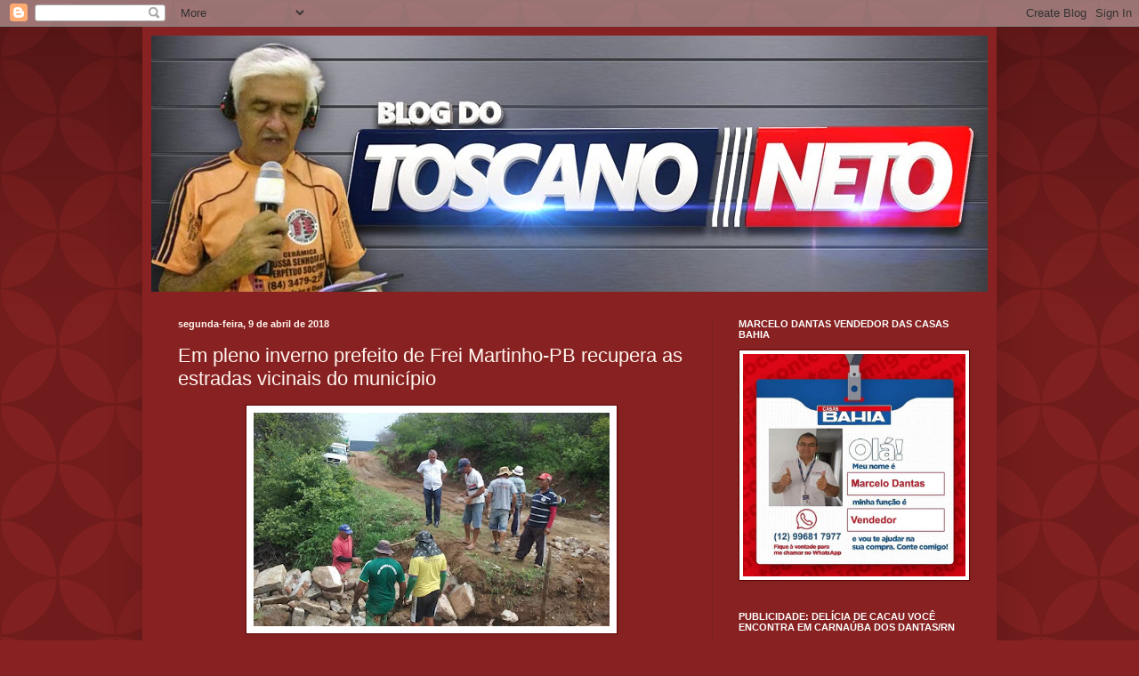

--- FILE ---
content_type: text/html; charset=UTF-8
request_url: https://blogdotoscanoneto.blogspot.com/2018/04/em-pleno-inverno-prefeito-de-frei.html
body_size: 24049
content:
<!DOCTYPE html>
<html class='v2' dir='ltr' xmlns='http://www.w3.org/1999/xhtml' xmlns:b='http://www.google.com/2005/gml/b' xmlns:data='http://www.google.com/2005/gml/data' xmlns:expr='http://www.google.com/2005/gml/expr'>
<head>
<link href='https://www.blogger.com/static/v1/widgets/335934321-css_bundle_v2.css' rel='stylesheet' type='text/css'/>
<meta content='width=1100' name='viewport'/>
<meta content='text/html; charset=UTF-8' http-equiv='Content-Type'/>
<meta content='blogger' name='generator'/>
<link href='https://blogdotoscanoneto.blogspot.com/favicon.ico' rel='icon' type='image/x-icon'/>
<link href='http://blogdotoscanoneto.blogspot.com/2018/04/em-pleno-inverno-prefeito-de-frei.html' rel='canonical'/>
<link rel="alternate" type="application/atom+xml" title="BLOG DO TOSCANO NETO - Atom" href="https://blogdotoscanoneto.blogspot.com/feeds/posts/default" />
<link rel="alternate" type="application/rss+xml" title="BLOG DO TOSCANO NETO - RSS" href="https://blogdotoscanoneto.blogspot.com/feeds/posts/default?alt=rss" />
<link rel="service.post" type="application/atom+xml" title="BLOG DO TOSCANO NETO - Atom" href="https://www.blogger.com/feeds/1684959462475950108/posts/default" />

<link rel="alternate" type="application/atom+xml" title="BLOG DO TOSCANO NETO - Atom" href="https://blogdotoscanoneto.blogspot.com/feeds/5607243875115723243/comments/default" />
<!--Can't find substitution for tag [blog.ieCssRetrofitLinks]-->
<link href='https://blogger.googleusercontent.com/img/b/R29vZ2xl/AVvXsEjyeWNX6RRspfm4zWfAAVg0SOmkuIW3Tx9hGO4M-3IL7lWllmtJ-AjrJIfe9bE491mO7nVGsxvpix3fXz3VRHalWfQ5lAgoDQZUt2UvGnkCr_AVkDqvnVwXw4jdZQ22jbK8jxFK-_oRi10/s400/Frei+Martinho+4.jpg' rel='image_src'/>
<meta content='http://blogdotoscanoneto.blogspot.com/2018/04/em-pleno-inverno-prefeito-de-frei.html' property='og:url'/>
<meta content='Em pleno inverno prefeito de Frei Martinho-PB recupera as estradas vicinais do município' property='og:title'/>
<meta content='              O Sr. Ozimário Macio presenciou na manhã desta segunda-feira (09), uma atitude tomada pelo prefeito Aido de Frei Martinho-PB, ...' property='og:description'/>
<meta content='https://blogger.googleusercontent.com/img/b/R29vZ2xl/AVvXsEjyeWNX6RRspfm4zWfAAVg0SOmkuIW3Tx9hGO4M-3IL7lWllmtJ-AjrJIfe9bE491mO7nVGsxvpix3fXz3VRHalWfQ5lAgoDQZUt2UvGnkCr_AVkDqvnVwXw4jdZQ22jbK8jxFK-_oRi10/w1200-h630-p-k-no-nu/Frei+Martinho+4.jpg' property='og:image'/>
<title>BLOG DO TOSCANO NETO: Em pleno inverno prefeito de Frei Martinho-PB recupera as estradas vicinais do município</title>
<style id='page-skin-1' type='text/css'><!--
/*
-----------------------------------------------
Blogger Template Style
Name:     Simple
Designer: Blogger
URL:      www.blogger.com
----------------------------------------------- */
/* Content
----------------------------------------------- */
body {
font: normal normal 12px Arial, Tahoma, Helvetica, FreeSans, sans-serif;
color: #fff5ee;
background: #882222 url(//themes.googleusercontent.com/image?id=0BwVBOzw_-hbMODkzNDVjYTEtYzNiYi00YjRkLThkZjAtOGM0MGI5NzRhZjM4) repeat scroll top left;
padding: 0 40px 40px 40px;
}
html body .region-inner {
min-width: 0;
max-width: 100%;
width: auto;
}
h2 {
font-size: 22px;
}
a:link {
text-decoration:none;
color: #ffffcc;
}
a:visited {
text-decoration:none;
color: #ddbb99;
}
a:hover {
text-decoration:underline;
color: #ffffff;
}
.body-fauxcolumn-outer .fauxcolumn-inner {
background: transparent none repeat scroll top left;
_background-image: none;
}
.body-fauxcolumn-outer .cap-top {
position: absolute;
z-index: 1;
height: 400px;
width: 100%;
}
.body-fauxcolumn-outer .cap-top .cap-left {
width: 100%;
background: transparent url(//www.blogblog.com/1kt/simple/gradients_deep.png) repeat-x scroll top left;
_background-image: none;
}
.content-outer {
-moz-box-shadow: 0 0 40px rgba(0, 0, 0, .15);
-webkit-box-shadow: 0 0 5px rgba(0, 0, 0, .15);
-goog-ms-box-shadow: 0 0 10px #333333;
box-shadow: 0 0 40px rgba(0, 0, 0, .15);
margin-bottom: 1px;
}
.content-inner {
padding: 10px 10px;
}
.content-inner {
background-color: #882222;
}
/* Header
----------------------------------------------- */
.header-outer {
background: transparent url(//www.blogblog.com/1kt/simple/gradients_deep.png) repeat-x scroll 0 -400px;
_background-image: none;
}
.Header h1 {
font: normal normal 60px Georgia, Utopia, 'Palatino Linotype', Palatino, serif;
color: #ffffff;
text-shadow: -1px -1px 1px rgba(0, 0, 0, .2);
}
.Header h1 a {
color: #ffffff;
}
.Header .description {
font-size: 140%;
color: #ffffff;
}
.header-inner .Header .titlewrapper {
padding: 22px 30px;
}
.header-inner .Header .descriptionwrapper {
padding: 0 30px;
}
/* Tabs
----------------------------------------------- */
.tabs-inner .section:first-child {
border-top: 0 solid #772222;
}
.tabs-inner .section:first-child ul {
margin-top: -0;
border-top: 0 solid #772222;
border-left: 0 solid #772222;
border-right: 0 solid #772222;
}
.tabs-inner .widget ul {
background: #662222 none repeat-x scroll 0 -800px;
_background-image: none;
border-bottom: 1px solid #772222;
margin-top: 1px;
margin-left: -30px;
margin-right: -30px;
}
.tabs-inner .widget li a {
display: inline-block;
padding: .6em 1em;
font: normal normal 14px Arial, Tahoma, Helvetica, FreeSans, sans-serif;
color: #ffffcc;
border-left: 1px solid #882222;
border-right: 0 solid #772222;
}
.tabs-inner .widget li:first-child a {
border-left: none;
}
.tabs-inner .widget li.selected a, .tabs-inner .widget li a:hover {
color: #ffffff;
background-color: #552222;
text-decoration: none;
}
/* Columns
----------------------------------------------- */
.main-outer {
border-top: 0 solid #772222;
}
.fauxcolumn-left-outer .fauxcolumn-inner {
border-right: 1px solid #772222;
}
.fauxcolumn-right-outer .fauxcolumn-inner {
border-left: 1px solid #772222;
}
/* Headings
----------------------------------------------- */
div.widget > h2,
div.widget h2.title {
margin: 0 0 1em 0;
font: normal bold 11px Arial, Tahoma, Helvetica, FreeSans, sans-serif;
color: #ffffff;
}
/* Widgets
----------------------------------------------- */
.widget .zippy {
color: #999999;
text-shadow: 2px 2px 1px rgba(0, 0, 0, .1);
}
.widget .popular-posts ul {
list-style: none;
}
/* Posts
----------------------------------------------- */
h2.date-header {
font: normal bold 11px Arial, Tahoma, Helvetica, FreeSans, sans-serif;
}
.date-header span {
background-color: transparent;
color: #fff5ee;
padding: inherit;
letter-spacing: inherit;
margin: inherit;
}
.main-inner {
padding-top: 30px;
padding-bottom: 30px;
}
.main-inner .column-center-inner {
padding: 0 15px;
}
.main-inner .column-center-inner .section {
margin: 0 15px;
}
.post {
margin: 0 0 25px 0;
}
h3.post-title, .comments h4 {
font: normal normal 22px Arial, Tahoma, Helvetica, FreeSans, sans-serif;
margin: .75em 0 0;
}
.post-body {
font-size: 110%;
line-height: 1.4;
position: relative;
}
.post-body img, .post-body .tr-caption-container, .Profile img, .Image img,
.BlogList .item-thumbnail img {
padding: 4px;
background: #ffffff;
border: 1px solid #660000;
-moz-box-shadow: 1px 1px 5px rgba(0, 0, 0, .1);
-webkit-box-shadow: 1px 1px 5px rgba(0, 0, 0, .1);
box-shadow: 1px 1px 5px rgba(0, 0, 0, .1);
}
.post-body img, .post-body .tr-caption-container {
padding: 8px;
}
.post-body .tr-caption-container {
color: #333333;
}
.post-body .tr-caption-container img {
padding: 0;
background: transparent;
border: none;
-moz-box-shadow: 0 0 0 rgba(0, 0, 0, .1);
-webkit-box-shadow: 0 0 0 rgba(0, 0, 0, .1);
box-shadow: 0 0 0 rgba(0, 0, 0, .1);
}
.post-header {
margin: 0 0 1.5em;
line-height: 1.6;
font-size: 90%;
}
.post-footer {
margin: 20px -2px 0;
padding: 5px 10px;
color: #eeddcc;
background-color: #772222;
border-bottom: 1px solid transparent;
line-height: 1.6;
font-size: 90%;
}
#comments .comment-author {
padding-top: 1.5em;
border-top: 1px solid #772222;
background-position: 0 1.5em;
}
#comments .comment-author:first-child {
padding-top: 0;
border-top: none;
}
.avatar-image-container {
margin: .2em 0 0;
}
#comments .avatar-image-container img {
border: 1px solid #660000;
}
/* Comments
----------------------------------------------- */
.comments .comments-content .icon.blog-author {
background-repeat: no-repeat;
background-image: url([data-uri]);
}
.comments .comments-content .loadmore a {
border-top: 1px solid #999999;
border-bottom: 1px solid #999999;
}
.comments .comment-thread.inline-thread {
background-color: #772222;
}
.comments .continue {
border-top: 2px solid #999999;
}
/* Accents
---------------------------------------------- */
.section-columns td.columns-cell {
border-left: 1px solid #772222;
}
.blog-pager {
background: transparent none no-repeat scroll top center;
}
.blog-pager-older-link, .home-link,
.blog-pager-newer-link {
background-color: #882222;
padding: 5px;
}
.footer-outer {
border-top: 0 dashed #bbbbbb;
}
/* Mobile
----------------------------------------------- */
body.mobile  {
background-size: auto;
}
.mobile .body-fauxcolumn-outer {
background: transparent none repeat scroll top left;
}
.mobile .body-fauxcolumn-outer .cap-top {
background-size: 100% auto;
}
.mobile .content-outer {
-webkit-box-shadow: 0 0 3px rgba(0, 0, 0, .15);
box-shadow: 0 0 3px rgba(0, 0, 0, .15);
}
.mobile .tabs-inner .widget ul {
margin-left: 0;
margin-right: 0;
}
.mobile .post {
margin: 0;
}
.mobile .main-inner .column-center-inner .section {
margin: 0;
}
.mobile .date-header span {
padding: 0.1em 10px;
margin: 0 -10px;
}
.mobile h3.post-title {
margin: 0;
}
.mobile .blog-pager {
background: transparent none no-repeat scroll top center;
}
.mobile .footer-outer {
border-top: none;
}
.mobile .main-inner, .mobile .footer-inner {
background-color: #882222;
}
.mobile-index-contents {
color: #fff5ee;
}
.mobile-link-button {
background-color: #ffffcc;
}
.mobile-link-button a:link, .mobile-link-button a:visited {
color: #882222;
}
.mobile .tabs-inner .section:first-child {
border-top: none;
}
.mobile .tabs-inner .PageList .widget-content {
background-color: #552222;
color: #ffffff;
border-top: 1px solid #772222;
border-bottom: 1px solid #772222;
}
.mobile .tabs-inner .PageList .widget-content .pagelist-arrow {
border-left: 1px solid #772222;
}

--></style>
<style id='template-skin-1' type='text/css'><!--
body {
min-width: 960px;
}
.content-outer, .content-fauxcolumn-outer, .region-inner {
min-width: 960px;
max-width: 960px;
_width: 960px;
}
.main-inner .columns {
padding-left: 0px;
padding-right: 310px;
}
.main-inner .fauxcolumn-center-outer {
left: 0px;
right: 310px;
/* IE6 does not respect left and right together */
_width: expression(this.parentNode.offsetWidth -
parseInt("0px") -
parseInt("310px") + 'px');
}
.main-inner .fauxcolumn-left-outer {
width: 0px;
}
.main-inner .fauxcolumn-right-outer {
width: 310px;
}
.main-inner .column-left-outer {
width: 0px;
right: 100%;
margin-left: -0px;
}
.main-inner .column-right-outer {
width: 310px;
margin-right: -310px;
}
#layout {
min-width: 0;
}
#layout .content-outer {
min-width: 0;
width: 800px;
}
#layout .region-inner {
min-width: 0;
width: auto;
}
--></style>
<link href='https://www.blogger.com/dyn-css/authorization.css?targetBlogID=1684959462475950108&amp;zx=1a524eb7-b75c-4d7a-b50f-4c4db16999dd' media='none' onload='if(media!=&#39;all&#39;)media=&#39;all&#39;' rel='stylesheet'/><noscript><link href='https://www.blogger.com/dyn-css/authorization.css?targetBlogID=1684959462475950108&amp;zx=1a524eb7-b75c-4d7a-b50f-4c4db16999dd' rel='stylesheet'/></noscript>
<meta name='google-adsense-platform-account' content='ca-host-pub-1556223355139109'/>
<meta name='google-adsense-platform-domain' content='blogspot.com'/>

</head>
<!-- Go to www.addthis.com/dashboard to customize your tools -->
<script async='async' src='//s7.addthis.com/js/300/addthis_widget.js#pubid=ra-558ff9b2161083be' type='text/javascript'></script>
<body class='loading variant-deep'>
<div class='navbar section' id='navbar' name='Navbar'><div class='widget Navbar' data-version='1' id='Navbar1'><script type="text/javascript">
    function setAttributeOnload(object, attribute, val) {
      if(window.addEventListener) {
        window.addEventListener('load',
          function(){ object[attribute] = val; }, false);
      } else {
        window.attachEvent('onload', function(){ object[attribute] = val; });
      }
    }
  </script>
<div id="navbar-iframe-container"></div>
<script type="text/javascript" src="https://apis.google.com/js/platform.js"></script>
<script type="text/javascript">
      gapi.load("gapi.iframes:gapi.iframes.style.bubble", function() {
        if (gapi.iframes && gapi.iframes.getContext) {
          gapi.iframes.getContext().openChild({
              url: 'https://www.blogger.com/navbar/1684959462475950108?po\x3d5607243875115723243\x26origin\x3dhttps://blogdotoscanoneto.blogspot.com',
              where: document.getElementById("navbar-iframe-container"),
              id: "navbar-iframe"
          });
        }
      });
    </script><script type="text/javascript">
(function() {
var script = document.createElement('script');
script.type = 'text/javascript';
script.src = '//pagead2.googlesyndication.com/pagead/js/google_top_exp.js';
var head = document.getElementsByTagName('head')[0];
if (head) {
head.appendChild(script);
}})();
</script>
</div></div>
<!-- Go to www.addthis.com/dashboard to customize your tools -->
<script async='async' src='//s7.addthis.com/js/300/addthis_widget.js#pubid=ra-558ff9b2161083be' type='text/javascript'></script>
<div class='body-fauxcolumns'>
<div class='fauxcolumn-outer body-fauxcolumn-outer'>
<div class='cap-top'>
<div class='cap-left'></div>
<div class='cap-right'></div>
</div>
<div class='fauxborder-left'>
<div class='fauxborder-right'></div>
<div class='fauxcolumn-inner'>
</div>
</div>
<div class='cap-bottom'>
<div class='cap-left'></div>
<div class='cap-right'></div>
</div>
</div>
</div>
<div class='content'>
<div class='content-fauxcolumns'>
<div class='fauxcolumn-outer content-fauxcolumn-outer'>
<div class='cap-top'>
<div class='cap-left'></div>
<div class='cap-right'></div>
</div>
<div class='fauxborder-left'>
<div class='fauxborder-right'></div>
<div class='fauxcolumn-inner'>
</div>
</div>
<div class='cap-bottom'>
<div class='cap-left'></div>
<div class='cap-right'></div>
</div>
</div>
</div>
<div class='content-outer'>
<div class='content-cap-top cap-top'>
<div class='cap-left'></div>
<div class='cap-right'></div>
</div>
<div class='fauxborder-left content-fauxborder-left'>
<div class='fauxborder-right content-fauxborder-right'></div>
<div class='content-inner'>
<header>
<div class='header-outer'>
<div class='header-cap-top cap-top'>
<div class='cap-left'></div>
<div class='cap-right'></div>
</div>
<div class='fauxborder-left header-fauxborder-left'>
<div class='fauxborder-right header-fauxborder-right'></div>
<div class='region-inner header-inner'>
<div class='header section' id='header' name='Cabeçalho'><div class='widget Header' data-version='1' id='Header1'>
<div id='header-inner'>
<a href='https://blogdotoscanoneto.blogspot.com/' style='display: block'>
<img alt='BLOG DO TOSCANO NETO' height='288px; ' id='Header1_headerimg' src='https://blogger.googleusercontent.com/img/b/R29vZ2xl/AVvXsEgZVNYvAPxMzzkYKv1m2M52Iyv-RBhu9hbK4gwpKs23M0DNaCo8cwKmcP9K18XWJx3VfiMZubHP4eTA6FxDuvBF9gNuBeDElcrv4HSoqFk8ydEJwEG3U2hHpzNC57DVOo4t3y5qbY6ZpX4/s1600/TOSCANO.jpg' style='display: block' width='944px; '/>
</a>
</div>
</div></div>
</div>
</div>
<div class='header-cap-bottom cap-bottom'>
<div class='cap-left'></div>
<div class='cap-right'></div>
</div>
</div>
</header>
<div class='tabs-outer'>
<div class='tabs-cap-top cap-top'>
<div class='cap-left'></div>
<div class='cap-right'></div>
</div>
<div class='fauxborder-left tabs-fauxborder-left'>
<div class='fauxborder-right tabs-fauxborder-right'></div>
<div class='region-inner tabs-inner'>
<div class='tabs no-items section' id='crosscol' name='Entre colunas'></div>
<div class='tabs no-items section' id='crosscol-overflow' name='Cross-Column 2'></div>
</div>
</div>
<div class='tabs-cap-bottom cap-bottom'>
<div class='cap-left'></div>
<div class='cap-right'></div>
</div>
</div>
<div class='main-outer'>
<div class='main-cap-top cap-top'>
<div class='cap-left'></div>
<div class='cap-right'></div>
</div>
<div class='fauxborder-left main-fauxborder-left'>
<div class='fauxborder-right main-fauxborder-right'></div>
<div class='region-inner main-inner'>
<div class='columns fauxcolumns'>
<div class='fauxcolumn-outer fauxcolumn-center-outer'>
<div class='cap-top'>
<div class='cap-left'></div>
<div class='cap-right'></div>
</div>
<div class='fauxborder-left'>
<div class='fauxborder-right'></div>
<div class='fauxcolumn-inner'>
</div>
</div>
<div class='cap-bottom'>
<div class='cap-left'></div>
<div class='cap-right'></div>
</div>
</div>
<div class='fauxcolumn-outer fauxcolumn-left-outer'>
<div class='cap-top'>
<div class='cap-left'></div>
<div class='cap-right'></div>
</div>
<div class='fauxborder-left'>
<div class='fauxborder-right'></div>
<div class='fauxcolumn-inner'>
</div>
</div>
<div class='cap-bottom'>
<div class='cap-left'></div>
<div class='cap-right'></div>
</div>
</div>
<div class='fauxcolumn-outer fauxcolumn-right-outer'>
<div class='cap-top'>
<div class='cap-left'></div>
<div class='cap-right'></div>
</div>
<div class='fauxborder-left'>
<div class='fauxborder-right'></div>
<div class='fauxcolumn-inner'>
</div>
</div>
<div class='cap-bottom'>
<div class='cap-left'></div>
<div class='cap-right'></div>
</div>
</div>
<!-- corrects IE6 width calculation -->
<div class='columns-inner'>
<div class='column-center-outer'>
<div class='column-center-inner'>
<div class='main section' id='main' name='Principal'><div class='widget Blog' data-version='1' id='Blog1'>
<div class='blog-posts hfeed'>

          <div class="date-outer">
        
<h2 class='date-header'><span>segunda-feira, 9 de abril de 2018</span></h2>

          <div class="date-posts">
        
<div class='post-outer'>
<div class='post hentry' itemprop='blogPost' itemscope='itemscope' itemtype='http://schema.org/BlogPosting'>
<meta content='https://blogger.googleusercontent.com/img/b/R29vZ2xl/AVvXsEjyeWNX6RRspfm4zWfAAVg0SOmkuIW3Tx9hGO4M-3IL7lWllmtJ-AjrJIfe9bE491mO7nVGsxvpix3fXz3VRHalWfQ5lAgoDQZUt2UvGnkCr_AVkDqvnVwXw4jdZQ22jbK8jxFK-_oRi10/s400/Frei+Martinho+4.jpg' itemprop='image_url'/>
<meta content='1684959462475950108' itemprop='blogId'/>
<meta content='5607243875115723243' itemprop='postId'/>
<a name='5607243875115723243'></a>
<h3 class='post-title entry-title' itemprop='name'>
Em pleno inverno prefeito de Frei Martinho-PB recupera as estradas vicinais do município
</h3>
<div class='post-header'>
<div class='post-header-line-1'></div>
</div>
<div class='post-body entry-content' id='post-body-5607243875115723243' itemprop='description articleBody'>
<div class="separator" style="clear: both; text-align: center;">
<a href="https://blogger.googleusercontent.com/img/b/R29vZ2xl/AVvXsEjyeWNX6RRspfm4zWfAAVg0SOmkuIW3Tx9hGO4M-3IL7lWllmtJ-AjrJIfe9bE491mO7nVGsxvpix3fXz3VRHalWfQ5lAgoDQZUt2UvGnkCr_AVkDqvnVwXw4jdZQ22jbK8jxFK-_oRi10/s1600/Frei+Martinho+4.jpg" imageanchor="1" style="margin-left: 1em; margin-right: 1em;"><img border="0" data-original-height="576" data-original-width="960" height="240" src="https://blogger.googleusercontent.com/img/b/R29vZ2xl/AVvXsEjyeWNX6RRspfm4zWfAAVg0SOmkuIW3Tx9hGO4M-3IL7lWllmtJ-AjrJIfe9bE491mO7nVGsxvpix3fXz3VRHalWfQ5lAgoDQZUt2UvGnkCr_AVkDqvnVwXw4jdZQ22jbK8jxFK-_oRi10/s400/Frei+Martinho+4.jpg" width="400" /></a></div>
<br />
<div class="separator" style="clear: both; text-align: center;">
<a href="https://blogger.googleusercontent.com/img/b/R29vZ2xl/AVvXsEjZBtKjqxSY6gVpMEykgdDSrxxkPzR_fDZ9UscRHBEzmRA5LCZbRfPhW8nDz3rnZyPBVd0YFXKN2XBmsYZUgzD96vw_MZ-4ZDY69fymxyLqgJ53qFTvenOV3UJfoBnOpS4cV6uLAowqHvk/s1600/Frei+Martinho.jpg" imageanchor="1" style="margin-left: 1em; margin-right: 1em;"><img border="0" data-original-height="576" data-original-width="960" height="240" src="https://blogger.googleusercontent.com/img/b/R29vZ2xl/AVvXsEjZBtKjqxSY6gVpMEykgdDSrxxkPzR_fDZ9UscRHBEzmRA5LCZbRfPhW8nDz3rnZyPBVd0YFXKN2XBmsYZUgzD96vw_MZ-4ZDY69fymxyLqgJ53qFTvenOV3UJfoBnOpS4cV6uLAowqHvk/s400/Frei+Martinho.jpg" width="400" /></a></div>
<br />
<div class="separator" style="clear: both; text-align: center;">
<a href="https://blogger.googleusercontent.com/img/b/R29vZ2xl/AVvXsEhW6ROBFgneAmF7F9CafaiFLv_Yv-TjC7tXh4FSjurWMIE3IGQ_8r1Juu0tP7hGDk70B07aQM7oRokVmfxyxLkpUb_aQdsNt1GTjhrPdsPJeEqT7DPHBmsn6e1pGArAkiapZlXvmNZ7I-A/s1600/Frei+Martinho+1.jpg" imageanchor="1" style="margin-left: 1em; margin-right: 1em;"><img border="0" data-original-height="576" data-original-width="960" height="240" src="https://blogger.googleusercontent.com/img/b/R29vZ2xl/AVvXsEhW6ROBFgneAmF7F9CafaiFLv_Yv-TjC7tXh4FSjurWMIE3IGQ_8r1Juu0tP7hGDk70B07aQM7oRokVmfxyxLkpUb_aQdsNt1GTjhrPdsPJeEqT7DPHBmsn6e1pGArAkiapZlXvmNZ7I-A/s400/Frei+Martinho+1.jpg" width="400" /></a></div>
<br />
<div class="separator" style="clear: both; text-align: center;">
<a href="https://blogger.googleusercontent.com/img/b/R29vZ2xl/AVvXsEgkVsw2MAdnfWbGqk9G9_Wnef2S2h2_LLBW-zWr12l__wfKWib3E-FmMZnJ2nPblNTeutawJESDHYn-tvRLvMdFr9QF1XkRTkEFlg3DEqh_CcuYAlxRoquI8pg4uUuyKR1JU_q-vkURjy4/s1600/Frei+Martinho+2.jpg" imageanchor="1" style="margin-left: 1em; margin-right: 1em;"><img border="0" data-original-height="576" data-original-width="960" height="240" src="https://blogger.googleusercontent.com/img/b/R29vZ2xl/AVvXsEgkVsw2MAdnfWbGqk9G9_Wnef2S2h2_LLBW-zWr12l__wfKWib3E-FmMZnJ2nPblNTeutawJESDHYn-tvRLvMdFr9QF1XkRTkEFlg3DEqh_CcuYAlxRoquI8pg4uUuyKR1JU_q-vkURjy4/s400/Frei+Martinho+2.jpg" width="400" /></a></div>
<div class="separator" style="clear: both; text-align: center;">
<br /></div>
<span style="font-size: large;"><div style="text-align: justify;">
O Sr. Ozimário Macio presenciou na manhã desta segunda-feira (09), uma atitude tomada pelo prefeito Aido de Frei Martinho-PB, que deve servir de exemplo para as outras administrações dos municípios circunvizinhos.</div>
<div style="text-align: justify;">
Em pleno meio ao inverno, a equipe de infra estrutura da Administração Municipal, está restaurando os pontos mais críticos das estradas do município, inclusive o prefeito no meio entre os trabalhadores, mostrando a sua dedicação e o seu empenho em trabalhar pelo bem estar de seu povo e o desenvolvimento do seu município.</div>
Informações: Ozimário Macio</span>
<div style='clear: both;'></div>
</div>
<div class='post-footer'>
<div class='post-footer-line post-footer-line-1'><span class='post-author vcard'>
Postado por
<span class='fn' itemprop='author' itemscope='itemscope' itemtype='http://schema.org/Person'>
<meta content='https://www.blogger.com/profile/10791872623279325876' itemprop='url'/>
<a class='g-profile' href='https://www.blogger.com/profile/10791872623279325876' rel='author' title='author profile'>
<span itemprop='name'>toscanonetoreporte@gmail.com</span>
</a>
</span>
</span>
<span class='post-timestamp'>
às
<meta content='http://blogdotoscanoneto.blogspot.com/2018/04/em-pleno-inverno-prefeito-de-frei.html' itemprop='url'/>
<a class='timestamp-link' href='https://blogdotoscanoneto.blogspot.com/2018/04/em-pleno-inverno-prefeito-de-frei.html' rel='bookmark' title='permanent link'><abbr class='published' itemprop='datePublished' title='2018-04-09T11:18:00-07:00'>11:18</abbr></a>
</span>
<span class='post-comment-link'>
</span>
<span class='post-icons'>
<span class='item-control blog-admin pid-674256755'>
<a href='https://www.blogger.com/post-edit.g?blogID=1684959462475950108&postID=5607243875115723243&from=pencil' title='Editar mensagem'>
<img alt='' class='icon-action' height='18' src='https://resources.blogblog.com/img/icon18_edit_allbkg.gif' width='18'/>
</a>
</span>
</span>
<div class='post-share-buttons goog-inline-block'>
<a class='goog-inline-block share-button sb-email' href='https://www.blogger.com/share-post.g?blogID=1684959462475950108&postID=5607243875115723243&target=email' target='_blank' title='Enviar a mensagem por email'><span class='share-button-link-text'>Enviar a mensagem por email</span></a><a class='goog-inline-block share-button sb-blog' href='https://www.blogger.com/share-post.g?blogID=1684959462475950108&postID=5607243875115723243&target=blog' onclick='window.open(this.href, "_blank", "height=270,width=475"); return false;' target='_blank' title='Dê a sua opinião!'><span class='share-button-link-text'>Dê a sua opinião!</span></a><a class='goog-inline-block share-button sb-twitter' href='https://www.blogger.com/share-post.g?blogID=1684959462475950108&postID=5607243875115723243&target=twitter' target='_blank' title='Partilhar no X'><span class='share-button-link-text'>Partilhar no X</span></a><a class='goog-inline-block share-button sb-facebook' href='https://www.blogger.com/share-post.g?blogID=1684959462475950108&postID=5607243875115723243&target=facebook' onclick='window.open(this.href, "_blank", "height=430,width=640"); return false;' target='_blank' title='Partilhar no Facebook'><span class='share-button-link-text'>Partilhar no Facebook</span></a><a class='goog-inline-block share-button sb-pinterest' href='https://www.blogger.com/share-post.g?blogID=1684959462475950108&postID=5607243875115723243&target=pinterest' target='_blank' title='Partilhar no Pinterest'><span class='share-button-link-text'>Partilhar no Pinterest</span></a>
</div>
</div>
<div class='post-footer-line post-footer-line-2'><span class='post-labels'>
</span>
</div>
<div class='post-footer-line post-footer-line-3'><span class='post-location'>
</span>
</div>
</div>
</div>
<div class='comments' id='comments'>
<a name='comments'></a>
<h4>Sem comentários:</h4>
<div id='Blog1_comments-block-wrapper'>
<dl class='avatar-comment-indent' id='comments-block'>
</dl>
</div>
<p class='comment-footer'>
<div class='comment-form'>
<a name='comment-form'></a>
<h4 id='comment-post-message'>Enviar um comentário</h4>
<p>
</p>
<a href='https://www.blogger.com/comment/frame/1684959462475950108?po=5607243875115723243&hl=pt-PT&saa=85391&origin=https://blogdotoscanoneto.blogspot.com' id='comment-editor-src'></a>
<iframe allowtransparency='true' class='blogger-iframe-colorize blogger-comment-from-post' frameborder='0' height='410px' id='comment-editor' name='comment-editor' src='' width='100%'></iframe>
<script src='https://www.blogger.com/static/v1/jsbin/2830521187-comment_from_post_iframe.js' type='text/javascript'></script>
<script type='text/javascript'>
      BLOG_CMT_createIframe('https://www.blogger.com/rpc_relay.html');
    </script>
</div>
</p>
</div>
</div>

        </div></div>
      
</div>
<div class='blog-pager' id='blog-pager'>
<span id='blog-pager-newer-link'>
<a class='blog-pager-newer-link' href='https://blogdotoscanoneto.blogspot.com/2018/04/ayrton-lucas-foi-eleito-o-melhor.html' id='Blog1_blog-pager-newer-link' title='Mensagem mais recente'>Mensagem mais recente</a>
</span>
<span id='blog-pager-older-link'>
<a class='blog-pager-older-link' href='https://blogdotoscanoneto.blogspot.com/2018/04/rn-089-que-liga-ouro-branco-jardim-do.html' id='Blog1_blog-pager-older-link' title='Mensagem antiga'>Mensagem antiga</a>
</span>
<a class='home-link' href='https://blogdotoscanoneto.blogspot.com/'>Página inicial</a>
</div>
<div class='clear'></div>
<div class='post-feeds'>
<div class='feed-links'>
Subscrever:
<a class='feed-link' href='https://blogdotoscanoneto.blogspot.com/feeds/5607243875115723243/comments/default' target='_blank' type='application/atom+xml'>Enviar feedback (Atom)</a>
</div>
</div>
</div></div>
</div>
</div>
<div class='column-left-outer'>
<div class='column-left-inner'>
<aside>
</aside>
</div>
</div>
<div class='column-right-outer'>
<div class='column-right-inner'>
<aside>
<div class='sidebar section' id='sidebar-right-1'><div class='widget Image' data-version='1' id='Image5'>
<h2>MARCELO DANTAS VENDEDOR DAS CASAS BAHIA</h2>
<div class='widget-content'>
<img alt='MARCELO DANTAS VENDEDOR DAS CASAS BAHIA' height='302' id='Image5_img' src='https://blogger.googleusercontent.com/img/b/R29vZ2xl/AVvXsEicKKApymKoPKjLOGopUITeZxlbiS1sZP0d7mGEjQ2VGePsL4qCBDoDn4-kJ3BAfAZmictSXNYT2XYKy94-M7hEI0TTuk6T9900A4i9RHJ99D2U-T2KV7AXQtOmHCKPQOzRclPR-NmYIhPa/s1600/facebook_1589410936370_6666472648063750156.jpg' width='302'/>
<br/>
</div>
<div class='clear'></div>
</div><div class='widget Image' data-version='1' id='Image15'>
<h2>PUBLICIDADE: DELÍCIA DE CACAU VOCÊ ENCONTRA EM CARNAÚBA DOS DANTAS/RN</h2>
<div class='widget-content'>
<img alt='PUBLICIDADE: DELÍCIA DE CACAU VOCÊ ENCONTRA EM CARNAÚBA DOS DANTAS/RN' height='500' id='Image15_img' src='https://blogger.googleusercontent.com/img/b/R29vZ2xl/AVvXsEjBOvK-4bwIB-adY9QZNzFfhG1o5pn7o91XIeELygZ7th94qdYmeyCdPtFW00s6dzTX252yv-3GDDEnbzNjcDfCdw0FE5YPtZ9NZR2cx6nPIoDXw5USCLuYB9-8WzA_feSMFPrvMkWutzg8/s1600/IMG-20190831-WA0189.jpg' width='302'/>
<br/>
</div>
<div class='clear'></div>
</div><div class='widget Image' data-version='1' id='Image14'>
<h2>PUBLICIDADE: A CASERNA EM NATAL-RN</h2>
<div class='widget-content'>
<img alt='PUBLICIDADE: A CASERNA EM NATAL-RN' height='170' id='Image14_img' src='https://blogger.googleusercontent.com/img/b/R29vZ2xl/AVvXsEjJa29iYYi9N-eKr5wsZy9V_2lqOJFmQCmnH4Gji75naqLnmlw1CtrpXCISJ12PBKhInx1co72211TYW3ebBry9gJ8kjnCkZaCdu7KTJiDlZeLVdvuMGmtbKFfFAdn7WPuyWLtYv3mH3Ps5/s1600/IMG-20190622-WA0048.jpg' width='302'/>
<br/>
</div>
<div class='clear'></div>
</div><div class='widget Image' data-version='1' id='Image13'>
<h2>PUBLICIDADE: ELITE MULTIMARCAS EM PATOS-PB</h2>
<div class='widget-content'>
<img alt='PUBLICIDADE: ELITE MULTIMARCAS EM PATOS-PB' height='180' id='Image13_img' src='https://blogger.googleusercontent.com/img/b/R29vZ2xl/AVvXsEiUN_wCs2Wdi1izL6KY-Jz2EfX9gEMC4pMLIEwpHduskK0v3aAlyLsBWX3g4PnOK1W1dkRCVAt2Iq9tDVLigoCLEd2USIVETBrz0nEjDFFlgcDHIt_LCxnKYEiegxx_ZxiKEDdB5Z1EOQz7/s302/IMG-20190622-WA0007.jpg' width='302'/>
<br/>
</div>
<div class='clear'></div>
</div><div class='widget Image' data-version='1' id='Image12'>
<h2>PUBLICIDADE: POSTO DE COMBUSTÍVEL DOIS IRMÃOS EM SOSSÊGO-PB</h2>
<div class='widget-content'>
<img alt='PUBLICIDADE: POSTO DE COMBUSTÍVEL DOIS IRMÃOS EM SOSSÊGO-PB' height='189' id='Image12_img' src='https://blogger.googleusercontent.com/img/b/R29vZ2xl/AVvXsEixGTsmdb4mGF2c9G0YOiSwjynkqXvWGfKynEnGFu0qSxyLdaUgmNmkTzgFOpCg2IqJ3YUgSj3dkXs6Rnsjm8GFHuIEso0npAMAJZcXuLQWEvtdtuqe-pmPcvHYgaohfq8zJHq7T5JijM8O/s1600/IMG-20190621-WA0089.jpg' width='302'/>
<br/>
</div>
<div class='clear'></div>
</div><div class='widget Image' data-version='1' id='Image6'>
<h2>PUBLICIDADE: RENNAYR AUTO ELÉTRICA</h2>
<div class='widget-content'>
<img alt='PUBLICIDADE: RENNAYR AUTO ELÉTRICA' height='170' id='Image6_img' src='https://blogger.googleusercontent.com/img/b/R29vZ2xl/AVvXsEju-FREgdp4tqsqtdhWx4vbsut_xxgnRJ8ks3pBAiRrQRfNYCVu3T54uKgofwOkQvlTMt5CFI7WrFJJiZMY9QLV6BSPuv9jC5xiYP2_WCLBxHZmYkFaJ1NjAtWyKzS33vvLxWl3Oqh-5IY/s1600/Oficina+Ranier.jpg' width='302'/>
<br/>
</div>
<div class='clear'></div>
</div><div class='widget Image' data-version='1' id='Image2'>
<h2>PUBLICIDADE: CERÂMICA SANTA LUZIA</h2>
<div class='widget-content'>
<img alt='PUBLICIDADE: CERÂMICA SANTA LUZIA' height='178' id='Image2_img' src='https://blogger.googleusercontent.com/img/b/R29vZ2xl/AVvXsEhTHUpkS55yz2aGFvm6ll_XVCTzUYLqpXksSYl0UnlM4Ri_7_uE0IPakbTk8BDJieZiZFnEHc7X4AhZkKLNs94OfMjsYHZBY2-F18-4f7gkP4U3NuzZHTiV2NtRPozw9JdmDm9xnnbD4jc/s302/thumbnail_cartao+-+ceramica+santa+luzia+2017+%25281%2529.jpg' width='302'/>
<br/>
</div>
<div class='clear'></div>
</div><div class='widget Image' data-version='1' id='Image10'>
<h2>CASA PIRES FERRAGENS A MELHOR LOJA DE MATERIAL DE CONSTRUÇÃO DA REGIÃO</h2>
<div class='widget-content'>
<img alt='CASA PIRES FERRAGENS A MELHOR LOJA DE MATERIAL DE CONSTRUÇÃO DA REGIÃO' height='170' id='Image10_img' src='https://blogger.googleusercontent.com/img/b/R29vZ2xl/AVvXsEigQ2jsFB1dh6YCAxnQN2ylHAH53unYMzkwO1dXA-8u-dBJrkPiIk7aUFEnYtH11a8HJktFrnKDAld_kN_COy9qlw6YOUp3b_fOjQihQ0oxQaU-8LHH1ljDUuA3PSmUnY6jeP4rTSAFcqw/s1600/Cassa+Pires.jpg' width='302'/>
<br/>
</div>
<div class='clear'></div>
</div><div class='widget Image' data-version='1' id='Image11'>
<h2>VISITE O MONTE DO GALO EM CARNAÚBA DOS DANTAS-RN</h2>
<div class='widget-content'>
<img alt='VISITE O MONTE DO GALO EM CARNAÚBA DOS DANTAS-RN' height='227' id='Image11_img' src='https://blogger.googleusercontent.com/img/b/R29vZ2xl/AVvXsEiHXNYHWzPE3mMB513Hu6g1fFsu4D56nmum6Epk84_ax_5zA0RCetPOwE8BghnPStcwRT4ZM0e1tc2JFc4SbGdsziUaBnFtHN8UUOeyD8ahi9XAQf7iKNQTZj0q5XI2yaQg5XldaEcfPCU/s1600/Monte+do+Galo+3.jpg' width='302'/>
<br/>
</div>
<div class='clear'></div>
</div><div class='widget Image' data-version='1' id='Image7'>
<h2>ARENA SOCIETY CARNAUBENSE</h2>
<div class='widget-content'>
<img alt='ARENA SOCIETY CARNAUBENSE' height='170' id='Image7_img' src='https://blogger.googleusercontent.com/img/b/R29vZ2xl/AVvXsEhSCn6K_wRJnR5-Rap6LcCeCmcsILQQC_2UzqoHJRyzwOSFyhvX68t26hgfJ-Yg1m_gtTPSCLjcpaTEnNy-kxXZhguceVtliE8-yz0RnEsuN8eObRRP849Gw9EsXkV-zBYXK4ZM9xLJgok/s1600/IMG_20170224_143611.jpg' width='302'/>
<br/>
</div>
<div class='clear'></div>
</div><div class='widget Image' data-version='1' id='Image9'>
<h2>BLOG DO TOSCANO NETO É O MAIS ACESSADO NA CIDADE</h2>
<div class='widget-content'>
<img alt='BLOG DO TOSCANO NETO É O MAIS ACESSADO NA CIDADE' height='227' id='Image9_img' src='https://blogger.googleusercontent.com/img/b/R29vZ2xl/AVvXsEjVQXkAQXqYvBUCaInnklP5wu6UYlyixfoRc6rl_Konpe6ib59u3tVBw3GUCgWqt6xbBdhZ4CCSYDt5l7Zh3MlXFkxqRNIlqWCNEdLHidHtZ7HHf8KcpPYEY9QP72VoP8CjSxU9sZOv_LI/s1600/SAM_4611.JPG' width='302'/>
<br/>
</div>
<div class='clear'></div>
</div><div class='widget Image' data-version='1' id='Image8'>
<h2>ECON DA CIDADE DE PARELHAS-RN</h2>
<div class='widget-content'>
<img alt='ECON DA CIDADE DE PARELHAS-RN' height='226' id='Image8_img' src='https://blogger.googleusercontent.com/img/b/R29vZ2xl/AVvXsEhFtb0hkT8gk0KJ24pVbIMOG98Y7XZgcUS3M_07aN3ElNf6yQTlNYtIg2HqUC2jzo0E5fRp3mhROyJXc9ZqQ9FBNCC2pCxePP_r_Fbrfqw7s0GV6vnGvfWvYPQLmmPcm5LVYLg80cxmXCw/s302/Econ+1.jpg' width='302'/>
<br/>
</div>
<div class='clear'></div>
</div><div class='widget Image' data-version='1' id='Image4'>
<h2>EQUIPE DA CERÂMICA TAVARES</h2>
<div class='widget-content'>
<img alt='EQUIPE DA CERÂMICA TAVARES' height='227' id='Image4_img' src='https://blogger.googleusercontent.com/img/b/R29vZ2xl/AVvXsEgNPLilzbvchIkiJa5Tlq_OqWroW2xOucpRjYDyRhK_uI5WNNuEnfzXNtkIqyUbMChoqgDi9icdEO21edHS5BJjnc-PrtCDoYGvkMx_QzjgQIQuTwXCPEto7tnvhtJU_FLoL0UZnwKBKnsA/s1600-r/Ceramica+Tavares+16.jpg' width='302'/>
<br/>
</div>
<div class='clear'></div>
</div><div class='widget Image' data-version='1' id='Image3'>
<h2>REPÓRTER TOSCANO NETO</h2>
<div class='widget-content'>
<img alt='REPÓRTER TOSCANO NETO' height='302' id='Image3_img' src='https://blogger.googleusercontent.com/img/b/R29vZ2xl/AVvXsEhG6CZeboZyXSEVjoeJZ3PL8HUROYqrx26q18DSpY4-PUTt2ZBUUjTobAUonE1_8Jra6yf6Iob4-19EyTJl9MvP4ZWxcN65uaiRfMAvOcHcg0thlk44fiJp-HGyMRWKlqZ02O1X0L8jVf0E/s302/Toscano+Neto+13.jpg' width='241'/>
<br/>
</div>
<div class='clear'></div>
</div><div class='widget Image' data-version='1' id='Image1'>
<h2>PUBLICIDADE: SOCFARM SÃO JOSÉ</h2>
<div class='widget-content'>
<img alt='PUBLICIDADE: SOCFARM SÃO JOSÉ' height='227' id='Image1_img' src='https://blogger.googleusercontent.com/img/b/R29vZ2xl/AVvXsEj4CPHSjzGUEgcU6A_69RDnIImkwvUT6v_t6nXH1g94nOT56xXvzkZa5eeMKW54d8NUwB5g7iM0BpuUKLEkPNkWh0oJF_R_6MJ7iWc83T1h95Lvn_pxFgVPeMu6lkczzPEBXElRtwJN6yRZ/s1600-r/SAM_3354.JPG' width='302'/>
<br/>
</div>
<div class='clear'></div>
</div><div class='widget HTML' data-version='1' id='HTML11'>
<h2 class='title'>PUBLICIDADE: PRODUTOS BOM GOSTO</h2>
<div class='widget-content'>
<a href="https://blogger.googleusercontent.com/img/b/R29vZ2xl/AVvXsEimWP9hPxdNIwExGCGDdYF5yntcmOHOGm7U1IEcGhzJta94hG06md2JpwdEMCPyL9dY7RN2XpDNEFOBzklt9BSxbzTLo_wQH7w6Y38KHGvvmecj0vNbqN2sg9NEWhD7G251RHw9VrUywOI/s1600/bom+gosto.jpg" imageanchor="1" style="font-family: 'Times New Roman'; font-size: medium; margin-left: 1em; margin-right: 1em; text-align: center;"><img border="0" src="https://blogger.googleusercontent.com/img/b/R29vZ2xl/AVvXsEimWP9hPxdNIwExGCGDdYF5yntcmOHOGm7U1IEcGhzJta94hG06md2JpwdEMCPyL9dY7RN2XpDNEFOBzklt9BSxbzTLo_wQH7w6Y38KHGvvmecj0vNbqN2sg9NEWhD7G251RHw9VrUywOI/s1600/bom+gosto.jpg" style="cursor: move;" /></a>
</div>
<div class='clear'></div>
</div><div class='widget HTML' data-version='1' id='HTML9'>
<h2 class='title'>PUBLICIDADE: POUSADA TAVARES</h2>
<div class='widget-content'>
<a href="https://blogger.googleusercontent.com/img/b/R29vZ2xl/AVvXsEhljeb2tTp18jKNTvvx-qLJRT7Oo82tyLRKq_eRaGfLGKLJyfEj0CxbTW71-0tM459Znd3Aqb8eisNQM8_G2bso-1aTiFvErEZo0cFie0cWRegdfBbc1nbmcSa1OuvMjY9QaK0binN5mo4/s1600/pousada+tavares.jpg" imageanchor="1" style="font-family: 'Times New Roman'; font-size: medium; margin-left: 1em; margin-right: 1em; text-align: center;"><img border="0" src="https://blogger.googleusercontent.com/img/b/R29vZ2xl/AVvXsEhljeb2tTp18jKNTvvx-qLJRT7Oo82tyLRKq_eRaGfLGKLJyfEj0CxbTW71-0tM459Znd3Aqb8eisNQM8_G2bso-1aTiFvErEZo0cFie0cWRegdfBbc1nbmcSa1OuvMjY9QaK0binN5mo4/s1600/pousada+tavares.jpg" style="cursor: move;" /></a>
</div>
<div class='clear'></div>
</div><div class='widget HTML' data-version='1' id='HTML8'>
<h2 class='title'>PUBLICIDADE: CONSTRUÇÕES TAVARES</h2>
<div class='widget-content'>
<a href="https://blogger.googleusercontent.com/img/b/R29vZ2xl/AVvXsEi4uShIePb81QjLheMomkiPr3SXiBradrDoIWUIPbXDI2cNfGzsq5h1GypK_hTxCA5pgbflF3kXDBkLc8BTXgBqRkRQEgZ5txos5lTwlp8OzZoynNksE3k04OfmpwmOkkD50rkepzHfkBA/s1600/constru%C3%A7%C3%B5es+tavares.jpg" imageanchor="1" style="font-family: 'Times New Roman'; font-size: medium; margin-left: 1em; margin-right: 1em; text-align: center;"><img border="0" src="https://blogger.googleusercontent.com/img/b/R29vZ2xl/AVvXsEi4uShIePb81QjLheMomkiPr3SXiBradrDoIWUIPbXDI2cNfGzsq5h1GypK_hTxCA5pgbflF3kXDBkLc8BTXgBqRkRQEgZ5txos5lTwlp8OzZoynNksE3k04OfmpwmOkkD50rkepzHfkBA/s1600/constru%C3%A7%C3%B5es+tavares.jpg" style="cursor: move;" /></a>
</div>
<div class='clear'></div>
</div><div class='widget BlogList' data-version='1' id='BlogList1'>
<h2 class='title'>A minha Lista de blogues</h2>
<div class='widget-content'>
<div class='blog-list-container' id='BlogList1_container'>
<ul id='BlogList1_blogs'>
<li style='display: block;'>
<div class='blog-icon'>
</div>
<div class='blog-content'>
<div class='blog-title'>
<a href='https://marcosparelhas.blogspot.com/' target='_blank'>
BLOG DO MARCOS SILVA</a>
</div>
<div class='item-content'>
<div class='item-thumbnail'>
<a href='https://marcosparelhas.blogspot.com/' target='_blank'>
<img alt='' border='0' height='72' src='https://blogger.googleusercontent.com/img/b/R29vZ2xl/AVvXsEiPnhe3g0Gbd5nKtCFUn3usQtp99sgJbff1s92_kQz8A_Y4gOyKZWQMZ6MwGJ_q5f9JtqJi_5YV3q627OHAVulvgumWy50ZeIUD-0cCdK7DJqleQhVzESDkAyc3Oq7taEOxdwblabjoP7rE2GhqpVg4e-CjWYqcxyV8lgR2XNzV3U8AiYsRWbVpQmjvsaw/s72-w547-h161-c/02%20ARMAZEM%20ULISSES%20ENTRE%20NOT.jpg' width='72'/>
</a>
</div>
<span class='item-title'>
<a href='https://marcosparelhas.blogspot.com/2026/01/brasil-tem-maior-numero-de-mortes-no.html' target='_blank'>
Brasil tem maior número de mortes no trânsito desde 2016, com liderança 
inédita do Nordeste
</a>
</span>

                      -
                    
<span class='item-snippet'>


Pela primeira vez, o Nordeste se tornou a região com mais mortes no 
trânsito no Brasil.

Em 2024, foram registrados 11.894 óbitos, superando o Sudeste, qu...
</span>
<div class='item-time'>
Há 3 horas
</div>
</div>
</div>
<div style='clear: both;'></div>
</li>
<li style='display: block;'>
<div class='blog-icon'>
</div>
<div class='blog-content'>
<div class='blog-title'>
<a href='http://terradaxelita.blogspot.com/' target='_blank'>
Terra da Xelita</a>
</div>
<div class='item-content'>
<div class='item-thumbnail'>
<a href='http://terradaxelita.blogspot.com/' target='_blank'>
<img alt='' border='0' height='72' src='https://blogger.googleusercontent.com/img/b/R29vZ2xl/AVvXsEieygb7p4uWsD0TSkjemTVE_h1x2gJVOWDKFDr-dLGhGTEtPqd7dSEP24nKH7J5VYUJBgF4Aeo-YMoRTMMCF3JHGzZixBvLfrTVpQw6lueaGLYwbvNTeYZ_ivkjdnxiLqUkKCacn4ZmL5DiFsUlmrITDU4VQdpwJqCnt9RhWDEKsNMlA3Cnh-ImK4QUK9kt/s72-w295-h368-c/Brasileir%C3%A3o%202026.jpg' width='72'/>
</a>
</div>
<span class='item-title'>
<a href='http://terradaxelita.blogspot.com/2026/01/inicio-do-campeonato-brasileiro-de.html' target='_blank'>
</a>
</span>

                      -
                    
<span class='item-snippet'>


 

*Início do Campeonato Brasileiro de Futebol 2026: mudanças, datas e jogos 
da 1ª rodada*

 

O *Campeonato Brasileiro da Série A de 2026* começa *na qua...
</span>
<div class='item-time'>
Há 7 horas
</div>
</div>
</div>
<div style='clear: both;'></div>
</li>
<li style='display: block;'>
<div class='blog-icon'>
</div>
<div class='blog-content'>
<div class='blog-title'>
<a href='http://escretedeouro.blogspot.com/' target='_blank'>
ESCRETE DE OURO.</a>
</div>
<div class='item-content'>
<div class='item-thumbnail'>
<a href='http://escretedeouro.blogspot.com/' target='_blank'>
<img alt='' border='0' height='72' src='https://blogger.googleusercontent.com/img/a/AVvXsEi63qNimmhJNFjo2VJEmmG60EjcsDy1kUl9WvkhKPqwZTnZFpP20Yxn2ddDMBO39Ms6VtMZy1qtw1q15uN12Sau_qHYRTwNk8tMRQoxpi0gsueK4vpfgHtptcHJB_k-RQj7S0H7ojlRKeFwuD07oXku7H1xqPfTpQezvnAoCWPinDyMG8XERAqiL7B0Po1k=s72-c' width='72'/>
</a>
</div>
<span class='item-title'>
<a href='http://escretedeouro.blogspot.com/2026/01/copa-do-brasil-2026-cbf-confirmou-os-14.html' target='_blank'>
Copa do Brasil 2026: A CBF confirmou os 14 duelos pela primeira fase.
</a>
</span>

                      -
                    
<span class='item-snippet'>


*Terça-feira, 27 de janeiro de 2026.*

 

*&#8226; Ji-Paraná/RO x Pantanal/MS *

*&#8226; Independente/AP x Ivinhema/MS*

*&#8226; Madureira/RJ x Baré/RR *

*&#8226; Gama/DF x Mon...
</span>
<div class='item-time'>
Há 12 horas
</div>
</div>
</div>
<div style='clear: both;'></div>
</li>
<li style='display: block;'>
<div class='blog-icon'>
</div>
<div class='blog-content'>
<div class='blog-title'>
<a href='http://carnaubafotos.blogspot.com/' target='_blank'>
JCN-JORNAL CARNAÚBA NOTÍCIAS</a>
</div>
<div class='item-content'>
<div class='item-thumbnail'>
<a href='http://carnaubafotos.blogspot.com/' target='_blank'>
<img alt='' border='0' height='72' src='https://blogger.googleusercontent.com/img/b/R29vZ2xl/AVvXsEjjAnIA3izDZnAaMSBEQS5EF5F8z3hch1sn2kYKgqyYQ4npI7UCKzsnOgcnmfabtMIScrJB00Y4lebBg9JgR2tN2E9x7ZITe3olx4WatbD_pZN_N1uOK4E3wrg2moE3Z5-xb9ZMUJZctvfxiF5O37vdhWxynWTkEkWSCRNWNb_aKqDJRvBzZat-v_AtEf0/s72-w400-h266-c/WhatsApp%20Image%202026-01-19%20at%2009.52.55.jpeg' width='72'/>
</a>
</div>
<span class='item-title'>
<a href='http://carnaubafotos.blogspot.com/2026/01/nelter-queiroz-propoe-reconhecimento-da.html' target='_blank'>
NELTER QUEIROZ PROPÕE RECONHECIMENTO DA &#8220;CIDADE DO FORRÓ&#8221; COMO PATRIMÔNIO 
CULTURAL DO RN NA BUSCA PELO FORTALECIMENTO ECONÔMICO EM OLHO D&#8217;ÁGUA DO 
BORGES
</a>
</span>

                      -
                    
<span class='item-snippet'>


 

O deputado estadual Nelter Queiroz (PSDB) apresentou projeto de lei na 
Assembleia Legislativa do Rio Grande do Norte que declara a &#8220;Cidade do 
Forró&#8221;, ...
</span>
<div class='item-time'>
Há 1 semana
</div>
</div>
</div>
<div style='clear: both;'></div>
</li>
<li style='display: block;'>
<div class='blog-icon'>
</div>
<div class='blog-content'>
<div class='blog-title'>
<a href='http://carnaubaemfoco.blogspot.com/' target='_blank'>
CARNAÚBA EM FOCO</a>
</div>
<div class='item-content'>
<span class='item-title'>
<a href='http://carnaubaemfoco.blogspot.com/2025/07/novo-pac-assegura-recursos-para.html' target='_blank'>
Novo PAC assegura recursos para expandir serviços de saúde no RN
</a>
</span>

                      -
                    
<span class='item-snippet'>
Obras e equipamentos médicos contemplam mais de 90% dos municípios do Rio 
Grande do Norte

O Governo vai ampliar os investimentos na construção de novas uni...
</span>
<div class='item-time'>
Há 6 meses
</div>
</div>
</div>
<div style='clear: both;'></div>
</li>
<li style='display: block;'>
<div class='blog-icon'>
</div>
<div class='blog-content'>
<div class='blog-title'>
<a href='https://livrevozdopovo.blogspot.com/' target='_blank'>
Voz Do Povo</a>
</div>
<div class='item-content'>
<div class='item-thumbnail'>
<a href='https://livrevozdopovo.blogspot.com/' target='_blank'>
<img alt='' border='0' height='72' src='https://blogger.googleusercontent.com/img/b/R29vZ2xl/AVvXsEjXIo0XArCYRQC5zrsF2RhUL__Ayho3yHn7FlB80xkH8t1xsBQu9KLkUY9CcOu51BtuJoSi0W19VbkHo8fzV2Y5X2KDRavz4oh_YBeFyvp_NdGYyX35tK1Bg9smzbyRHpDo4uKKfFirueldwBtQeulh6GdhyJPTwLCWw4j_4J9S283iHjJ14kK0deNo/s72-c/corrp%C3%A7%C3%A3o123.jpg' width='72'/>
</a>
</div>
<span class='item-title'>
<a href='https://livrevozdopovo.blogspot.com/2023/01/por-que-vivemos-toda-inseguranca.html' target='_blank'>
Por que vivemos toda insegurança jurídica?
</a>
</span>

                      -
                    
<span class='item-snippet'>


 

Todos são igualis perante à lei, mas, não podemos ecrever e exercer nossa 
liberdade de expressão, sobre de Alexandre de Morais, homem culto e 
conheced...
</span>
<div class='item-time'>
Há 3 anos
</div>
</div>
</div>
<div style='clear: both;'></div>
</li>
<li style='display: block;'>
<div class='blog-icon'>
</div>
<div class='blog-content'>
<div class='blog-title'>
<a href='https://elielbezerra.blogspot.com/' target='_blank'>
Eliel Bezerra</a>
</div>
<div class='item-content'>
<span class='item-title'>
<a href='https://elielbezerra.blogspot.com/2021/06/covid-brasil-aplica-22-milhoes-de-doses.html' target='_blank'>
Covid: Brasil aplica 2,2 milhões de doses de vacina em 24 horas, novo 
recorde
</a>
</span>

                      -
                    
<span class='item-snippet'>
O Brasil aplicou 2.220.845 doses de vacinas contra a Covid nesta 
quinta-feira (17). É a maior quantidade de doses aplicadas em 24 horas no 
país desde o iní...
</span>
<div class='item-time'>
Há 4 anos
</div>
</div>
</div>
<div style='clear: both;'></div>
</li>
<li style='display: block;'>
<div class='blog-icon'>
</div>
<div class='blog-content'>
<div class='blog-title'>
<a href='http://blogdototinha.blogspot.com/' target='_blank'>
BLOG DO TOTINHA</a>
</div>
<div class='item-content'>
<span class='item-title'>
<a href='http://blogdototinha.blogspot.com/2019/12/ifrn-escolhe-gestores-para-o-quadrienio.html' target='_blank'>
IFRN escolhe gestores para o quadriênio 2020-2024
</a>
</span>

                      -
                    
<span class='item-snippet'>
 Com uma comunidade acadêmica espalhada em 18 municípios do estado, o 
Instituto Federal do Rio Grande do Norte (IFRN) realizou nesta quarta (4), 
o processo...
</span>
<div class='item-time'>
Há 6 anos
</div>
</div>
</div>
<div style='clear: both;'></div>
</li>
<li style='display: block;'>
<div class='blog-icon'>
</div>
<div class='blog-content'>
<div class='blog-title'>
<a href='http://carnaubanoticias.blogspot.com/' target='_blank'>
Carnaúba Notícias</a>
</div>
<div class='item-content'>
<span class='item-title'>
<a href='http://carnaubanoticias.blogspot.com/2017/08/banco-do-brasil-divulgou-os-nomes-das.html' target='_blank'>
Banco do Brasil divulgou os nomes das agências bancárias que serão 
reabertas em 2017 e 2018
</a>
</span>

                      -
                    
<span class='item-snippet'>

Os municípios do Rio Grande do Norte voltarão a contar com as agências do 
Banco do Brasil que foram fechadas após explosões e atentados criminosos. 
Após a...
</span>
<div class='item-time'>
Há 8 anos
</div>
</div>
</div>
<div style='clear: both;'></div>
</li>
<li style='display: block;'>
<div class='blog-icon'>
</div>
<div class='blog-content'>
<div class='blog-title'>
<a href='http://blogvdmnoticias.blogspot.com/' target='_blank'>
BLOG VDM NOTÍCIAS</a>
</div>
<div class='item-content'>
<span class='item-title'>
<a href='http://blogvdmnoticias.blogspot.com/2017/06/preco-do-gas-de-cozinha-tera.html' target='_blank'>
PREÇO DO GÁS DE COZINHA TERÁ ATUALIZAÇÃO MENSAL, INFORMA A PETROBRAS
</a>
</span>

                      -
                    
<span class='item-snippet'>
 
*Fonte:* Agência Brasil
A Petrobras divulgou ontem (7), no Rio de Janeiro, a nova política de 
preços para o Gás Liquefeito de Petróleo comercializado em b...
</span>
<div class='item-time'>
Há 8 anos
</div>
</div>
</div>
<div style='clear: both;'></div>
</li>
<li style='display: block;'>
<div class='blog-icon'>
</div>
<div class='blog-content'>
<div class='blog-title'>
<a href='http://blogdoartursantos.blogspot.com/' target='_blank'>
Blog do Artur Santos</a>
</div>
<div class='item-content'>
<span class='item-title'>
<a href='http://blogdoartursantos.blogspot.com/2017/02/nene-faz-dois-reforcos-estreiam-e-vasco.html' target='_blank'>
Nenê faz dois, reforços estreiam e Vasco avança na Copa do Brasil
</a>
</span>

                      -
                    
<span class='item-snippet'>

[image: (Foto: Carlos Gregório Jr.Divulgação)]
enê converteu duas penalidades (Foto: Carlos Gregório Jr.Divulgação)
O *Vasco* garantiu a passagem para a seg...
</span>
<div class='item-time'>
Há 8 anos
</div>
</div>
</div>
<div style='clear: both;'></div>
</li>
<li style='display: block;'>
<div class='blog-icon'>
</div>
<div class='blog-content'>
<div class='blog-title'>
<a href='http://acarifotosefatos.blogspot.com/' target='_blank'>
Nelder Medeiros</a>
</div>
<div class='item-content'>
<span class='item-title'>
<a href='http://acarifotosefatos.blogspot.com/2015/10/secretaria-de-saude-de-acari-volta.html' target='_blank'>
Secretaria de Saúde de Acari volta a alertar a população para não beber a 
água dos poços
</a>
</span>

                      -
                    
<span class='item-snippet'>


A Secretaria Municipal de Saúde, em parceria com a Vigilância Sanitária, 
volta a alertar a população de Acari para não utilizar as águas dos poços 
públic...
</span>
<div class='item-time'>
Há 10 anos
</div>
</div>
</div>
<div style='clear: both;'></div>
</li>
<li style='display: block;'>
<div class='blog-icon'>
</div>
<div class='blog-content'>
<div class='blog-title'>
<a href='http://www.blogvdmnotícias.blogsport.com.br' target='_blank'>
blogsport.com.br&nbsp;-&nbsp;This website is for sale!&nbsp;-&nbsp;Facebook Resources and Information.</a>
</div>
<div class='item-content'>
<span class='item-title'>
<!--Can't find substitution for tag [item.itemTitle]-->
</span>

                      -
                    
<span class='item-snippet'>
<!--Can't find substitution for tag [item.itemSnippet]-->
</span>
<div class='item-time'>
<!--Can't find substitution for tag [item.timePeriodSinceLastUpdate]-->
</div>
</div>
</div>
<div style='clear: both;'></div>
</li>
</ul>
<div class='clear'></div>
</div>
</div>
</div><div class='widget BlogSearch' data-version='1' id='BlogSearch1'>
<h2 class='title'>Pesquisar neste blogue</h2>
<div class='widget-content'>
<div id='BlogSearch1_form'>
<form action='https://blogdotoscanoneto.blogspot.com/search' class='gsc-search-box' target='_top'>
<table cellpadding='0' cellspacing='0' class='gsc-search-box'>
<tbody>
<tr>
<td class='gsc-input'>
<input autocomplete='off' class='gsc-input' name='q' size='10' title='search' type='text' value=''/>
</td>
<td class='gsc-search-button'>
<input class='gsc-search-button' title='search' type='submit' value='Pesquisar'/>
</td>
</tr>
</tbody>
</table>
</form>
</div>
</div>
<div class='clear'></div>
</div><div class='widget BlogArchive' data-version='1' id='BlogArchive1'>
<h2>Arquivo do blogue</h2>
<div class='widget-content'>
<div id='ArchiveList'>
<div id='BlogArchive1_ArchiveList'>
<ul class='hierarchy'>
<li class='archivedate collapsed'>
<a class='toggle' href='javascript:void(0)'>
<span class='zippy'>

        &#9658;&#160;
      
</span>
</a>
<a class='post-count-link' href='https://blogdotoscanoneto.blogspot.com/2022/'>
2022
</a>
<span class='post-count' dir='ltr'>(71)</span>
<ul class='hierarchy'>
<li class='archivedate collapsed'>
<a class='toggle' href='javascript:void(0)'>
<span class='zippy'>

        &#9658;&#160;
      
</span>
</a>
<a class='post-count-link' href='https://blogdotoscanoneto.blogspot.com/2022/07/'>
julho
</a>
<span class='post-count' dir='ltr'>(7)</span>
</li>
</ul>
<ul class='hierarchy'>
<li class='archivedate collapsed'>
<a class='toggle' href='javascript:void(0)'>
<span class='zippy'>

        &#9658;&#160;
      
</span>
</a>
<a class='post-count-link' href='https://blogdotoscanoneto.blogspot.com/2022/06/'>
junho
</a>
<span class='post-count' dir='ltr'>(7)</span>
</li>
</ul>
<ul class='hierarchy'>
<li class='archivedate collapsed'>
<a class='toggle' href='javascript:void(0)'>
<span class='zippy'>

        &#9658;&#160;
      
</span>
</a>
<a class='post-count-link' href='https://blogdotoscanoneto.blogspot.com/2022/05/'>
maio
</a>
<span class='post-count' dir='ltr'>(10)</span>
</li>
</ul>
<ul class='hierarchy'>
<li class='archivedate collapsed'>
<a class='toggle' href='javascript:void(0)'>
<span class='zippy'>

        &#9658;&#160;
      
</span>
</a>
<a class='post-count-link' href='https://blogdotoscanoneto.blogspot.com/2022/04/'>
abril
</a>
<span class='post-count' dir='ltr'>(16)</span>
</li>
</ul>
<ul class='hierarchy'>
<li class='archivedate collapsed'>
<a class='toggle' href='javascript:void(0)'>
<span class='zippy'>

        &#9658;&#160;
      
</span>
</a>
<a class='post-count-link' href='https://blogdotoscanoneto.blogspot.com/2022/03/'>
março
</a>
<span class='post-count' dir='ltr'>(12)</span>
</li>
</ul>
<ul class='hierarchy'>
<li class='archivedate collapsed'>
<a class='toggle' href='javascript:void(0)'>
<span class='zippy'>

        &#9658;&#160;
      
</span>
</a>
<a class='post-count-link' href='https://blogdotoscanoneto.blogspot.com/2022/02/'>
fevereiro
</a>
<span class='post-count' dir='ltr'>(9)</span>
</li>
</ul>
<ul class='hierarchy'>
<li class='archivedate collapsed'>
<a class='toggle' href='javascript:void(0)'>
<span class='zippy'>

        &#9658;&#160;
      
</span>
</a>
<a class='post-count-link' href='https://blogdotoscanoneto.blogspot.com/2022/01/'>
janeiro
</a>
<span class='post-count' dir='ltr'>(10)</span>
</li>
</ul>
</li>
</ul>
<ul class='hierarchy'>
<li class='archivedate collapsed'>
<a class='toggle' href='javascript:void(0)'>
<span class='zippy'>

        &#9658;&#160;
      
</span>
</a>
<a class='post-count-link' href='https://blogdotoscanoneto.blogspot.com/2021/'>
2021
</a>
<span class='post-count' dir='ltr'>(263)</span>
<ul class='hierarchy'>
<li class='archivedate collapsed'>
<a class='toggle' href='javascript:void(0)'>
<span class='zippy'>

        &#9658;&#160;
      
</span>
</a>
<a class='post-count-link' href='https://blogdotoscanoneto.blogspot.com/2021/12/'>
dezembro
</a>
<span class='post-count' dir='ltr'>(20)</span>
</li>
</ul>
<ul class='hierarchy'>
<li class='archivedate collapsed'>
<a class='toggle' href='javascript:void(0)'>
<span class='zippy'>

        &#9658;&#160;
      
</span>
</a>
<a class='post-count-link' href='https://blogdotoscanoneto.blogspot.com/2021/11/'>
novembro
</a>
<span class='post-count' dir='ltr'>(25)</span>
</li>
</ul>
<ul class='hierarchy'>
<li class='archivedate collapsed'>
<a class='toggle' href='javascript:void(0)'>
<span class='zippy'>

        &#9658;&#160;
      
</span>
</a>
<a class='post-count-link' href='https://blogdotoscanoneto.blogspot.com/2021/10/'>
outubro
</a>
<span class='post-count' dir='ltr'>(27)</span>
</li>
</ul>
<ul class='hierarchy'>
<li class='archivedate collapsed'>
<a class='toggle' href='javascript:void(0)'>
<span class='zippy'>

        &#9658;&#160;
      
</span>
</a>
<a class='post-count-link' href='https://blogdotoscanoneto.blogspot.com/2021/09/'>
setembro
</a>
<span class='post-count' dir='ltr'>(29)</span>
</li>
</ul>
<ul class='hierarchy'>
<li class='archivedate collapsed'>
<a class='toggle' href='javascript:void(0)'>
<span class='zippy'>

        &#9658;&#160;
      
</span>
</a>
<a class='post-count-link' href='https://blogdotoscanoneto.blogspot.com/2021/08/'>
agosto
</a>
<span class='post-count' dir='ltr'>(24)</span>
</li>
</ul>
<ul class='hierarchy'>
<li class='archivedate collapsed'>
<a class='toggle' href='javascript:void(0)'>
<span class='zippy'>

        &#9658;&#160;
      
</span>
</a>
<a class='post-count-link' href='https://blogdotoscanoneto.blogspot.com/2021/07/'>
julho
</a>
<span class='post-count' dir='ltr'>(12)</span>
</li>
</ul>
<ul class='hierarchy'>
<li class='archivedate collapsed'>
<a class='toggle' href='javascript:void(0)'>
<span class='zippy'>

        &#9658;&#160;
      
</span>
</a>
<a class='post-count-link' href='https://blogdotoscanoneto.blogspot.com/2021/05/'>
maio
</a>
<span class='post-count' dir='ltr'>(19)</span>
</li>
</ul>
<ul class='hierarchy'>
<li class='archivedate collapsed'>
<a class='toggle' href='javascript:void(0)'>
<span class='zippy'>

        &#9658;&#160;
      
</span>
</a>
<a class='post-count-link' href='https://blogdotoscanoneto.blogspot.com/2021/04/'>
abril
</a>
<span class='post-count' dir='ltr'>(23)</span>
</li>
</ul>
<ul class='hierarchy'>
<li class='archivedate collapsed'>
<a class='toggle' href='javascript:void(0)'>
<span class='zippy'>

        &#9658;&#160;
      
</span>
</a>
<a class='post-count-link' href='https://blogdotoscanoneto.blogspot.com/2021/03/'>
março
</a>
<span class='post-count' dir='ltr'>(28)</span>
</li>
</ul>
<ul class='hierarchy'>
<li class='archivedate collapsed'>
<a class='toggle' href='javascript:void(0)'>
<span class='zippy'>

        &#9658;&#160;
      
</span>
</a>
<a class='post-count-link' href='https://blogdotoscanoneto.blogspot.com/2021/02/'>
fevereiro
</a>
<span class='post-count' dir='ltr'>(29)</span>
</li>
</ul>
<ul class='hierarchy'>
<li class='archivedate collapsed'>
<a class='toggle' href='javascript:void(0)'>
<span class='zippy'>

        &#9658;&#160;
      
</span>
</a>
<a class='post-count-link' href='https://blogdotoscanoneto.blogspot.com/2021/01/'>
janeiro
</a>
<span class='post-count' dir='ltr'>(27)</span>
</li>
</ul>
</li>
</ul>
<ul class='hierarchy'>
<li class='archivedate collapsed'>
<a class='toggle' href='javascript:void(0)'>
<span class='zippy'>

        &#9658;&#160;
      
</span>
</a>
<a class='post-count-link' href='https://blogdotoscanoneto.blogspot.com/2020/'>
2020
</a>
<span class='post-count' dir='ltr'>(439)</span>
<ul class='hierarchy'>
<li class='archivedate collapsed'>
<a class='toggle' href='javascript:void(0)'>
<span class='zippy'>

        &#9658;&#160;
      
</span>
</a>
<a class='post-count-link' href='https://blogdotoscanoneto.blogspot.com/2020/12/'>
dezembro
</a>
<span class='post-count' dir='ltr'>(22)</span>
</li>
</ul>
<ul class='hierarchy'>
<li class='archivedate collapsed'>
<a class='toggle' href='javascript:void(0)'>
<span class='zippy'>

        &#9658;&#160;
      
</span>
</a>
<a class='post-count-link' href='https://blogdotoscanoneto.blogspot.com/2020/11/'>
novembro
</a>
<span class='post-count' dir='ltr'>(18)</span>
</li>
</ul>
<ul class='hierarchy'>
<li class='archivedate collapsed'>
<a class='toggle' href='javascript:void(0)'>
<span class='zippy'>

        &#9658;&#160;
      
</span>
</a>
<a class='post-count-link' href='https://blogdotoscanoneto.blogspot.com/2020/10/'>
outubro
</a>
<span class='post-count' dir='ltr'>(24)</span>
</li>
</ul>
<ul class='hierarchy'>
<li class='archivedate collapsed'>
<a class='toggle' href='javascript:void(0)'>
<span class='zippy'>

        &#9658;&#160;
      
</span>
</a>
<a class='post-count-link' href='https://blogdotoscanoneto.blogspot.com/2020/09/'>
setembro
</a>
<span class='post-count' dir='ltr'>(29)</span>
</li>
</ul>
<ul class='hierarchy'>
<li class='archivedate collapsed'>
<a class='toggle' href='javascript:void(0)'>
<span class='zippy'>

        &#9658;&#160;
      
</span>
</a>
<a class='post-count-link' href='https://blogdotoscanoneto.blogspot.com/2020/08/'>
agosto
</a>
<span class='post-count' dir='ltr'>(31)</span>
</li>
</ul>
<ul class='hierarchy'>
<li class='archivedate collapsed'>
<a class='toggle' href='javascript:void(0)'>
<span class='zippy'>

        &#9658;&#160;
      
</span>
</a>
<a class='post-count-link' href='https://blogdotoscanoneto.blogspot.com/2020/07/'>
julho
</a>
<span class='post-count' dir='ltr'>(25)</span>
</li>
</ul>
<ul class='hierarchy'>
<li class='archivedate collapsed'>
<a class='toggle' href='javascript:void(0)'>
<span class='zippy'>

        &#9658;&#160;
      
</span>
</a>
<a class='post-count-link' href='https://blogdotoscanoneto.blogspot.com/2020/06/'>
junho
</a>
<span class='post-count' dir='ltr'>(65)</span>
</li>
</ul>
<ul class='hierarchy'>
<li class='archivedate collapsed'>
<a class='toggle' href='javascript:void(0)'>
<span class='zippy'>

        &#9658;&#160;
      
</span>
</a>
<a class='post-count-link' href='https://blogdotoscanoneto.blogspot.com/2020/05/'>
maio
</a>
<span class='post-count' dir='ltr'>(46)</span>
</li>
</ul>
<ul class='hierarchy'>
<li class='archivedate collapsed'>
<a class='toggle' href='javascript:void(0)'>
<span class='zippy'>

        &#9658;&#160;
      
</span>
</a>
<a class='post-count-link' href='https://blogdotoscanoneto.blogspot.com/2020/04/'>
abril
</a>
<span class='post-count' dir='ltr'>(37)</span>
</li>
</ul>
<ul class='hierarchy'>
<li class='archivedate collapsed'>
<a class='toggle' href='javascript:void(0)'>
<span class='zippy'>

        &#9658;&#160;
      
</span>
</a>
<a class='post-count-link' href='https://blogdotoscanoneto.blogspot.com/2020/03/'>
março
</a>
<span class='post-count' dir='ltr'>(48)</span>
</li>
</ul>
<ul class='hierarchy'>
<li class='archivedate collapsed'>
<a class='toggle' href='javascript:void(0)'>
<span class='zippy'>

        &#9658;&#160;
      
</span>
</a>
<a class='post-count-link' href='https://blogdotoscanoneto.blogspot.com/2020/02/'>
fevereiro
</a>
<span class='post-count' dir='ltr'>(35)</span>
</li>
</ul>
<ul class='hierarchy'>
<li class='archivedate collapsed'>
<a class='toggle' href='javascript:void(0)'>
<span class='zippy'>

        &#9658;&#160;
      
</span>
</a>
<a class='post-count-link' href='https://blogdotoscanoneto.blogspot.com/2020/01/'>
janeiro
</a>
<span class='post-count' dir='ltr'>(59)</span>
</li>
</ul>
</li>
</ul>
<ul class='hierarchy'>
<li class='archivedate collapsed'>
<a class='toggle' href='javascript:void(0)'>
<span class='zippy'>

        &#9658;&#160;
      
</span>
</a>
<a class='post-count-link' href='https://blogdotoscanoneto.blogspot.com/2019/'>
2019
</a>
<span class='post-count' dir='ltr'>(577)</span>
<ul class='hierarchy'>
<li class='archivedate collapsed'>
<a class='toggle' href='javascript:void(0)'>
<span class='zippy'>

        &#9658;&#160;
      
</span>
</a>
<a class='post-count-link' href='https://blogdotoscanoneto.blogspot.com/2019/12/'>
dezembro
</a>
<span class='post-count' dir='ltr'>(46)</span>
</li>
</ul>
<ul class='hierarchy'>
<li class='archivedate collapsed'>
<a class='toggle' href='javascript:void(0)'>
<span class='zippy'>

        &#9658;&#160;
      
</span>
</a>
<a class='post-count-link' href='https://blogdotoscanoneto.blogspot.com/2019/11/'>
novembro
</a>
<span class='post-count' dir='ltr'>(42)</span>
</li>
</ul>
<ul class='hierarchy'>
<li class='archivedate collapsed'>
<a class='toggle' href='javascript:void(0)'>
<span class='zippy'>

        &#9658;&#160;
      
</span>
</a>
<a class='post-count-link' href='https://blogdotoscanoneto.blogspot.com/2019/10/'>
outubro
</a>
<span class='post-count' dir='ltr'>(44)</span>
</li>
</ul>
<ul class='hierarchy'>
<li class='archivedate collapsed'>
<a class='toggle' href='javascript:void(0)'>
<span class='zippy'>

        &#9658;&#160;
      
</span>
</a>
<a class='post-count-link' href='https://blogdotoscanoneto.blogspot.com/2019/09/'>
setembro
</a>
<span class='post-count' dir='ltr'>(45)</span>
</li>
</ul>
<ul class='hierarchy'>
<li class='archivedate collapsed'>
<a class='toggle' href='javascript:void(0)'>
<span class='zippy'>

        &#9658;&#160;
      
</span>
</a>
<a class='post-count-link' href='https://blogdotoscanoneto.blogspot.com/2019/08/'>
agosto
</a>
<span class='post-count' dir='ltr'>(49)</span>
</li>
</ul>
<ul class='hierarchy'>
<li class='archivedate collapsed'>
<a class='toggle' href='javascript:void(0)'>
<span class='zippy'>

        &#9658;&#160;
      
</span>
</a>
<a class='post-count-link' href='https://blogdotoscanoneto.blogspot.com/2019/07/'>
julho
</a>
<span class='post-count' dir='ltr'>(44)</span>
</li>
</ul>
<ul class='hierarchy'>
<li class='archivedate collapsed'>
<a class='toggle' href='javascript:void(0)'>
<span class='zippy'>

        &#9658;&#160;
      
</span>
</a>
<a class='post-count-link' href='https://blogdotoscanoneto.blogspot.com/2019/06/'>
junho
</a>
<span class='post-count' dir='ltr'>(46)</span>
</li>
</ul>
<ul class='hierarchy'>
<li class='archivedate collapsed'>
<a class='toggle' href='javascript:void(0)'>
<span class='zippy'>

        &#9658;&#160;
      
</span>
</a>
<a class='post-count-link' href='https://blogdotoscanoneto.blogspot.com/2019/05/'>
maio
</a>
<span class='post-count' dir='ltr'>(40)</span>
</li>
</ul>
<ul class='hierarchy'>
<li class='archivedate collapsed'>
<a class='toggle' href='javascript:void(0)'>
<span class='zippy'>

        &#9658;&#160;
      
</span>
</a>
<a class='post-count-link' href='https://blogdotoscanoneto.blogspot.com/2019/04/'>
abril
</a>
<span class='post-count' dir='ltr'>(39)</span>
</li>
</ul>
<ul class='hierarchy'>
<li class='archivedate collapsed'>
<a class='toggle' href='javascript:void(0)'>
<span class='zippy'>

        &#9658;&#160;
      
</span>
</a>
<a class='post-count-link' href='https://blogdotoscanoneto.blogspot.com/2019/03/'>
março
</a>
<span class='post-count' dir='ltr'>(57)</span>
</li>
</ul>
<ul class='hierarchy'>
<li class='archivedate collapsed'>
<a class='toggle' href='javascript:void(0)'>
<span class='zippy'>

        &#9658;&#160;
      
</span>
</a>
<a class='post-count-link' href='https://blogdotoscanoneto.blogspot.com/2019/02/'>
fevereiro
</a>
<span class='post-count' dir='ltr'>(60)</span>
</li>
</ul>
<ul class='hierarchy'>
<li class='archivedate collapsed'>
<a class='toggle' href='javascript:void(0)'>
<span class='zippy'>

        &#9658;&#160;
      
</span>
</a>
<a class='post-count-link' href='https://blogdotoscanoneto.blogspot.com/2019/01/'>
janeiro
</a>
<span class='post-count' dir='ltr'>(65)</span>
</li>
</ul>
</li>
</ul>
<ul class='hierarchy'>
<li class='archivedate expanded'>
<a class='toggle' href='javascript:void(0)'>
<span class='zippy toggle-open'>

        &#9660;&#160;
      
</span>
</a>
<a class='post-count-link' href='https://blogdotoscanoneto.blogspot.com/2018/'>
2018
</a>
<span class='post-count' dir='ltr'>(982)</span>
<ul class='hierarchy'>
<li class='archivedate collapsed'>
<a class='toggle' href='javascript:void(0)'>
<span class='zippy'>

        &#9658;&#160;
      
</span>
</a>
<a class='post-count-link' href='https://blogdotoscanoneto.blogspot.com/2018/12/'>
dezembro
</a>
<span class='post-count' dir='ltr'>(68)</span>
</li>
</ul>
<ul class='hierarchy'>
<li class='archivedate collapsed'>
<a class='toggle' href='javascript:void(0)'>
<span class='zippy'>

        &#9658;&#160;
      
</span>
</a>
<a class='post-count-link' href='https://blogdotoscanoneto.blogspot.com/2018/11/'>
novembro
</a>
<span class='post-count' dir='ltr'>(64)</span>
</li>
</ul>
<ul class='hierarchy'>
<li class='archivedate collapsed'>
<a class='toggle' href='javascript:void(0)'>
<span class='zippy'>

        &#9658;&#160;
      
</span>
</a>
<a class='post-count-link' href='https://blogdotoscanoneto.blogspot.com/2018/10/'>
outubro
</a>
<span class='post-count' dir='ltr'>(64)</span>
</li>
</ul>
<ul class='hierarchy'>
<li class='archivedate collapsed'>
<a class='toggle' href='javascript:void(0)'>
<span class='zippy'>

        &#9658;&#160;
      
</span>
</a>
<a class='post-count-link' href='https://blogdotoscanoneto.blogspot.com/2018/09/'>
setembro
</a>
<span class='post-count' dir='ltr'>(71)</span>
</li>
</ul>
<ul class='hierarchy'>
<li class='archivedate collapsed'>
<a class='toggle' href='javascript:void(0)'>
<span class='zippy'>

        &#9658;&#160;
      
</span>
</a>
<a class='post-count-link' href='https://blogdotoscanoneto.blogspot.com/2018/08/'>
agosto
</a>
<span class='post-count' dir='ltr'>(65)</span>
</li>
</ul>
<ul class='hierarchy'>
<li class='archivedate collapsed'>
<a class='toggle' href='javascript:void(0)'>
<span class='zippy'>

        &#9658;&#160;
      
</span>
</a>
<a class='post-count-link' href='https://blogdotoscanoneto.blogspot.com/2018/07/'>
julho
</a>
<span class='post-count' dir='ltr'>(83)</span>
</li>
</ul>
<ul class='hierarchy'>
<li class='archivedate collapsed'>
<a class='toggle' href='javascript:void(0)'>
<span class='zippy'>

        &#9658;&#160;
      
</span>
</a>
<a class='post-count-link' href='https://blogdotoscanoneto.blogspot.com/2018/06/'>
junho
</a>
<span class='post-count' dir='ltr'>(81)</span>
</li>
</ul>
<ul class='hierarchy'>
<li class='archivedate collapsed'>
<a class='toggle' href='javascript:void(0)'>
<span class='zippy'>

        &#9658;&#160;
      
</span>
</a>
<a class='post-count-link' href='https://blogdotoscanoneto.blogspot.com/2018/05/'>
maio
</a>
<span class='post-count' dir='ltr'>(99)</span>
</li>
</ul>
<ul class='hierarchy'>
<li class='archivedate expanded'>
<a class='toggle' href='javascript:void(0)'>
<span class='zippy toggle-open'>

        &#9660;&#160;
      
</span>
</a>
<a class='post-count-link' href='https://blogdotoscanoneto.blogspot.com/2018/04/'>
abril
</a>
<span class='post-count' dir='ltr'>(94)</span>
<ul class='posts'>
<li><a href='https://blogdotoscanoneto.blogspot.com/2018/04/essa-e-rn-088-que-liga-parelhas-jardim.html'>Essa é a RN-088 que liga Parelhas à Jardim do Seri...</a></li>
<li><a href='https://blogdotoscanoneto.blogspot.com/2018/04/nesse-periodo-chuvoso-buracos-na-br-427.html'>Nesse período chuvoso buracos na BR-427 aumentam c...</a></li>
<li><a href='https://blogdotoscanoneto.blogspot.com/2018/04/desportiva-barcelona-continua-lider-na.html'>Desportiva Barcelona continua líder na Copa Integr...</a></li>
<li><a href='https://blogdotoscanoneto.blogspot.com/2018/04/prossegue-6-copa-ipueira-de-futebol.html'>Prossegue a 6ª Copa Ipueira de Futebol Master</a></li>
<li><a href='https://blogdotoscanoneto.blogspot.com/2018/04/gremio-de-carnauba-dos-dantas-rn-aplica.html'>Grêmio de Carnaúba dos Dantas-RN aplica goleada na...</a></li>
<li><a href='https://blogdotoscanoneto.blogspot.com/2018/04/foi-iniciado-o-campeonato-municipal-de.html'>Foi iniciado o Campeonato Municipal de Futebol &quot;Re...</a></li>
<li><a href='https://blogdotoscanoneto.blogspot.com/2018/04/valdenor-recebeu-em-sua-residencia.html'>Valdenor recebeu em sua residência a visita do ex-...</a></li>
<li><a href='https://blogdotoscanoneto.blogspot.com/2018/04/concluida-3-rodada-da-fase-de.html'>Concluída a 3ª Rodada da fase de classificação da ...</a></li>
<li><a href='https://blogdotoscanoneto.blogspot.com/2018/04/carlos-gutemberg-fez-uma-pre-avaliacao.html'>Carlos Gutemberg fez uma pré-avaliação com vários ...</a></li>
<li><a href='https://blogdotoscanoneto.blogspot.com/2018/04/desportiva-barcelona-de-soledade-pb.html'>Desportiva Barcelona de Soledade-PB disputa a Copa...</a></li>
<li><a href='https://blogdotoscanoneto.blogspot.com/2018/04/15-equipes-ja-estao-classificadas-para.html'>15 equipes já estão classificadas para as 8ª de fi...</a></li>
<li><a href='https://blogdotoscanoneto.blogspot.com/2018/04/abertura-do-campeonato-municipal.html'>Abertura do Campeonato Municipal &quot;Repórter Toscano...</a></li>
<li><a href='https://blogdotoscanoneto.blogspot.com/2018/04/neto-caraubas-participara-de.html'>Neto Caraubas participará de inauguração da Quadra...</a></li>
<li><a href='https://blogdotoscanoneto.blogspot.com/2018/04/dr-wintemburgo-goncalves-concede.html'>Dr. Wintemburgo Gonçalves concede entrevista a TV ...</a></li>
<li><a href='https://blogdotoscanoneto.blogspot.com/2018/04/br-427-que-liga-acari-jardim-do-serido.html'>BR-427 que liga Acari à Jardim do Seridó-RN, está ...</a></li>
<li><a href='https://blogdotoscanoneto.blogspot.com/2018/04/prefeito-gilson-dantas-solicita-nova.html'>Prefeito Gilson Dantas solicita nova viatura polic...</a></li>
<li><a href='https://blogdotoscanoneto.blogspot.com/2018/04/policia-rodoviaria-estadual-e-detran.html'>Polícia Rodoviária Estadual e DETRAN fizeram fisca...</a></li>
<li><a href='https://blogdotoscanoneto.blogspot.com/2018/04/vasco-da-gama-de-acari-rn-na-epoca-dos.html'>Vasco da Gama de Acari-RN na época dos anos 70</a></li>
<li><a href='https://blogdotoscanoneto.blogspot.com/2018/04/neste-final-de-semana-sera-concluida-1.html'>Neste final de semana será concluída a 1ª Fase da ...</a></li>
<li><a href='https://blogdotoscanoneto.blogspot.com/2018/04/neste-final-de-semana-teremos-04-jogos.html'>Neste final de semana teremos 04 jogos pela Copa A...</a></li>
<li><a href='https://blogdotoscanoneto.blogspot.com/2018/04/prossegue-com-grande-exito-taca-sao.html'>Prossegue com grande êxito a Taça São Fernando de ...</a></li>
<li><a href='https://blogdotoscanoneto.blogspot.com/2018/04/neste-final-de-semana-tera-inicio-2.html'>Neste final de semana terá início a 2ª Rodada da 6...</a></li>
<li><a href='https://blogdotoscanoneto.blogspot.com/2018/04/foi-lancado-oficialmente-o-1-campeonato.html'>Foi lançado oficialmente o 1º Campeonato Municipal...</a></li>
<li><a href='https://blogdotoscanoneto.blogspot.com/2018/04/mulher-e-socorrida-em-estado-grave-apos.html'>Mulher é socorrida em estado grave após carros bat...</a></li>
<li><a href='https://blogdotoscanoneto.blogspot.com/2018/04/ayrton-lucas-participou-do-programa.html'>Ayrton Lucas participou do Programa Jogo Sagrado d...</a></li>
<li><a href='https://blogdotoscanoneto.blogspot.com/2018/04/sepultamento-de-solange-gerente-da.html'>Sepultamento de Solange gerente da Socfarm São Jos...</a></li>
<li><a href='https://blogdotoscanoneto.blogspot.com/2018/04/falece-gerente-do-socfarm-sao-jose-em.html'>Falece a gerente do Socfarm São José em Carnaúba d...</a></li>
<li><a href='https://blogdotoscanoneto.blogspot.com/2018/04/concluida-1-rodada-da-6-copa-ipueira-de.html'>Concluída a 1ª Rodada da 6ª Copa Ipueira de Veteranos</a></li>
<li><a href='https://blogdotoscanoneto.blogspot.com/2018/04/teve-prosseguimento-taca-sao-fernando.html'>Teve prosseguimento a Taça São Fernando de Futsal</a></li>
<li><a href='https://blogdotoscanoneto.blogspot.com/2018/04/amistoso-envolvendo-potyguar-sub-18-x.html'>Amistoso envolvendo Potyguar Sub-18 x Grêmio Espor...</a></li>
<li><a href='https://blogdotoscanoneto.blogspot.com/2018/04/aberta-1-copa-adilio-santos-de-ouro.html'>Aberta a 1ª Copa Adílio Santos de Ouro Branco-RN</a></li>
<li><a href='https://blogdotoscanoneto.blogspot.com/2018/04/doze-equipes-ja-estao-classificadas.html'>Doze equipes já estão classificadas para as 8ª de ...</a></li>
<li><a href='https://blogdotoscanoneto.blogspot.com/2018/04/ceramica-tavares-realiza-jogo-da.html'>Cerâmica Tavares realiza jogo da véspera da Festa ...</a></li>
<li><a href='https://blogdotoscanoneto.blogspot.com/2018/04/neste-sabado-21-teremos-o-amistoso-da.html'>Neste sábado (21) teremos o amistoso da véspera da...</a></li>
<li><a href='https://blogdotoscanoneto.blogspot.com/2018/04/neste-final-de-semana-sera-iniciada-3.html'>Foi iniciada a 3ª Rodada da Copa Seridó de Futsal ...</a></li>
<li><a href='https://blogdotoscanoneto.blogspot.com/2018/04/neste-final-de-semana-sera.html'>Neste final de semana será complementada a 1ª Roda...</a></li>
<li><a href='https://blogdotoscanoneto.blogspot.com/2018/04/foi-iniciada-na-ultima-semana-taca-sao.html'>Foi iniciada na última semana a Taça São Fernando ...</a></li>
<li><a href='https://blogdotoscanoneto.blogspot.com/2018/04/neste-final-de-semana-tera-inicio-1.html'>Neste final de semana terá início a 1ª Copa Adílio...</a></li>
<li><a href='https://blogdotoscanoneto.blogspot.com/2018/04/fluminense-estipula-preco-para-vender.html'>Fluminense estipula preço para vender Ayrton Lucas</a></li>
<li><a href='https://blogdotoscanoneto.blogspot.com/2018/04/volume-do-acude-de-boqueirao-sobe-950.html'>Volume do açude de Boqueirão sobe 950% um ano após...</a></li>
<li><a href='https://blogdotoscanoneto.blogspot.com/2018/04/barragem-armando-ribeiro-goncalves.html'>Barragem Armando Ribeiro Gonçalves recebeu mais 96...</a></li>
<li><a href='https://blogdotoscanoneto.blogspot.com/2018/04/agenda-de-atendimento-da-econ-para-esta_17.html'>Agenda de atendimento da ECON para esta semana</a></li>
<li><a href='https://blogdotoscanoneto.blogspot.com/2018/04/futuro-de-lateral-esquerdo-do-flu-e.html'>Futuro de lateral-esquerdo do Flu é finalmente def...</a></li>
<li><a href='https://blogdotoscanoneto.blogspot.com/2018/04/animal-solto-na-pista-provoca-acidente.html'>Animal solto na pista provoca acidente na RN-086 e...</a></li>
<li><a href='https://blogdotoscanoneto.blogspot.com/2018/04/acude-itans-de-caico-rn-ja-saiu-do.html'>Açude Itans de Caicó-RN já saiu do volume morto</a></li>
<li><a href='https://blogdotoscanoneto.blogspot.com/2018/04/jovens-carnaubenses-conseguem-o-1-lugar.html'>Jovens carnaubenses conseguem o 1º lugar na Hackat...</a></li>
<li><a href='https://blogdotoscanoneto.blogspot.com/2018/04/ceramica-tavares-estreia-com-vitoria-na.html'>Cerâmica Tavares estreia com vitória na 6ª Copa de...</a></li>
<li><a href='https://blogdotoscanoneto.blogspot.com/2018/04/fluminense-luta-mas-estreia-com-derrota.html'>Fluminense luta, mas estreia com derrota no Campeo...</a></li>
<li><a href='https://blogdotoscanoneto.blogspot.com/2018/04/nove-equipes-ja-estao-classificadas.html'>Nove equipes já estão classificadas para as 8ª de ...</a></li>
<li><a href='https://blogdotoscanoneto.blogspot.com/2018/04/junior-toscano-agora-e-tambem-campeao.html'>Júnior Toscano agora é também campeão de Futebol d...</a></li>
<li><a href='https://blogdotoscanoneto.blogspot.com/2018/04/1-torneio-de-futebol-de-mesa-esta-sendo.html'>1º Torneio de Futebol de Mesa foi realizado em Car...</a></li>
<li><a href='https://blogdotoscanoneto.blogspot.com/2018/04/quatro-equipes-ja-estao-classificadas.html'>Quatro equipes já estão classificadas para as 8ª d...</a></li>
<li><a href='https://blogdotoscanoneto.blogspot.com/2018/04/neste-sabado-14-sera-complementada-2.html'>Neste sábado (14) será complementada a 2ª Rodada d...</a></li>
<li><a href='https://blogdotoscanoneto.blogspot.com/2018/04/com-as-fortes-chuvas-registradas-nesta.html'>Com as fortes chuvas registradas nesta sexta-feira...</a></li>
<li><a href='https://blogdotoscanoneto.blogspot.com/2018/04/arbitros-da-ataff-estao-dirigindo-os.html'>Árbitros da ATAFF estão dirigindo os jogos da 1ª C...</a></li>
<li><a href='https://blogdotoscanoneto.blogspot.com/2018/04/prossegue-em-carnauba-dos-dantas-rn-1.html'>Prossegue em Carnaúba dos Dantas-RN a 1ª Copa Seri...</a></li>
<li><a href='https://blogdotoscanoneto.blogspot.com/2018/04/em-alta-no-fluminense-ayrton-lucas-e.html'>Em alta no Fluminense, Ayrton Lucas e Pedro estão ...</a></li>
<li><a href='https://blogdotoscanoneto.blogspot.com/2018/04/fluminense-estreia-com-vitoria-na-copa.html'>Fluminense estreia com vitória na Copa Sul-Americana</a></li>
<li><a href='https://blogdotoscanoneto.blogspot.com/2018/04/bandidos-explodem-cofre-e-caixas.html'>Bandidos explodem cofre e caixas eletrônicos de Ba...</a></li>
<li><a href='https://blogdotoscanoneto.blogspot.com/2018/04/neste-sabado-14-havera-o-1-torneio-de.html'>Neste sábado (14) haverá o 1º Torneio de Futebol d...</a></li>
<li><a href='https://blogdotoscanoneto.blogspot.com/2018/04/acude-boqueirao-de-parelhas-rn-ja_11.html'>Açude Boqueirão de Parelhas-RN já acumulou quase 0...</a></li>
<li><a href='https://blogdotoscanoneto.blogspot.com/2018/04/comeca-neste-final-de-semana-copa.html'>Começa neste final de semana a Copa Ipueira de Master</a></li>
<li><a href='https://blogdotoscanoneto.blogspot.com/2018/04/1-campeonato-municipal-de-futebol.html'>1º Campeonato Municipal de Futebol &quot;Repórter Tosca...</a></li>
<li><a href='https://blogdotoscanoneto.blogspot.com/2018/04/currais-novense-alvinho-foi-escolhido-o.html'>Currais-Novense Alvinho, foi escolhido o melhor at...</a></li>
<li><a href='https://blogdotoscanoneto.blogspot.com/2018/04/jogadores-do-fluminense-foram.html'>Jogadores do Fluminense foram agraciados com o prê...</a></li>
<li><a href='https://blogdotoscanoneto.blogspot.com/2018/04/acude-itans-vem-aumentando-o-seu-volume.html'>Açude Itans vem aumentando o seu volume d&#39;água</a></li>
<li><a href='https://blogdotoscanoneto.blogspot.com/2018/04/ayrton-lucas-foi-eleito-o-melhor.html'>Ayrton Lucas foi eleito o melhor lateral-esquerdo ...</a></li>
<li><a href='https://blogdotoscanoneto.blogspot.com/2018/04/em-pleno-inverno-prefeito-de-frei.html'>Em pleno inverno prefeito de Frei Martinho-PB recu...</a></li>
<li><a href='https://blogdotoscanoneto.blogspot.com/2018/04/rn-089-que-liga-ouro-branco-jardim-do.html'>RN-089 que liga Ouro Branco à Jardim do Seridó-RN,...</a></li>
<li><a href='https://blogdotoscanoneto.blogspot.com/2018/04/prefeito-gilson-dantas-solicita.html'>Prefeito Gilson Dantas solicita melhoria no sinal ...</a></li>
<li><a href='https://blogdotoscanoneto.blogspot.com/2018/04/acude-boqueirao-de-parelhas-rn-ja.html'>Açude Boqueirão de Parelhas-RN já acumula 05 metro...</a></li>
<li><a href='https://blogdotoscanoneto.blogspot.com/2018/04/barragem-do-povoado-ermo-continua.html'>Barragem do Povoado Ermo continua sangrando</a></li>
<li><a href='https://blogdotoscanoneto.blogspot.com/2018/04/fluminense-e-o-clube-com-mais-atletas.html'>Fluminense é o clube com mais atletas na seleção d...</a></li>
<li><a href='https://blogdotoscanoneto.blogspot.com/2018/04/ceramica-tavares-vence-o-satnad-da.html'>Cerâmica Tavares vence o Satnad da Cobra por 3 a 1</a></li>
<li><a href='https://blogdotoscanoneto.blogspot.com/2018/04/1-copa-adilio-santos-de-futebol-de.html'>1ª Copa Adílio Santos de Futebol de Campo, terá in...</a></li>
<li><a href='https://blogdotoscanoneto.blogspot.com/2018/04/segunda-rodada-da-copa-serido-de-futsal.html'>Segunda Rodada da Copa Seridó de Futsal RN/PB teve...</a></li>
<li><a href='https://blogdotoscanoneto.blogspot.com/2018/04/chuvas-neste-ano-de-2018-em-carnauba.html'>Chuvas neste ano de 2018 em Carnaúba dos Dantas-RN...</a></li>
<li><a href='https://blogdotoscanoneto.blogspot.com/2018/04/acude-mamao-no-municipio-de-equador-rn.html'>Açude Mamão no município de Equador-RN, está sangr...</a></li>
<li><a href='https://blogdotoscanoneto.blogspot.com/2018/04/barragem-boqueirao-em-parelhas-rn-ja.html'>Barragem Boqueirão em Parelhas-RN já recebeu 04 me...</a></li>
<li><a href='https://blogdotoscanoneto.blogspot.com/2018/04/hoje-dia-06-de-abril-faz-exatamente-47.html'>Hoje dia 06 de abril faz exatamente 47 anos que o ...</a></li>
<li><a href='https://blogdotoscanoneto.blogspot.com/2018/04/quinta-feira-05-de-muita-chuva-na.html'>Quinta-feira (05) de muita chuva na região do seridó</a></li>
<li><a href='https://blogdotoscanoneto.blogspot.com/2018/04/dr-humberto-dantas-e-dra-ana-claudia.html'>Dr. Humberto Dantas e a Dra. Ana Cláudia atendem n...</a></li>
<li><a href='https://blogdotoscanoneto.blogspot.com/2018/04/dois-jogos-amistosos-serao-realizados.html'>Dois jogos amistosos serão realizados neste final ...</a></li>
<li><a href='https://blogdotoscanoneto.blogspot.com/2018/04/gramado-do-estadio-municipal-jose.html'>Gramado do Estádio Municipal José Henrique Dantas ...</a></li>
<li><a href='https://blogdotoscanoneto.blogspot.com/2018/04/1-bec-de-caico-rn-instala-caixas-dagua.html'>1º BEC de Caicó-RN instala caixas d&#39;água em três p...</a></li>
<li><a href='https://blogdotoscanoneto.blogspot.com/2018/04/carnauba-dos-dantas-rn-de-antes-e-de.html'>Carnaúba dos Dantas-RN de antes e de hoje</a></li>
<li><a href='https://blogdotoscanoneto.blogspot.com/2018/04/fluminense-treina-em-tempo-integral-no.html'>Fluminense treina em tempo integral no CTPA</a></li>
<li><a href='https://blogdotoscanoneto.blogspot.com/2018/04/geraldo-xamba-pretende-promover-o.html'>Geraldo Xambá pretende promover o Campeonato Inter...</a></li>
<li><a href='https://blogdotoscanoneto.blogspot.com/2018/04/prefeito-vice-e-vereadores-de-cabedelo.html'>Prefeito, vice e vereadores de Cabedelo, PB, são a...</a></li>
<li><a href='https://blogdotoscanoneto.blogspot.com/2018/04/agenda-de-atendimento-da-econ-para-esta.html'>Agenda de atendimento da ECON para esta semana</a></li>
<li><a href='https://blogdotoscanoneto.blogspot.com/2018/04/neste-final-de-semana-sera-iniciada-2.html'>Neste final de semana será iniciada a 2ª Rodada da...</a></li>
<li><a href='https://blogdotoscanoneto.blogspot.com/2018/04/tres-pessoas-morrem-apos-batida-entre.html'>Três pessoas morrem após batida entre dois carros ...</a></li>
<li><a href='https://blogdotoscanoneto.blogspot.com/2018/04/ceramica-tavares-estreia-no-campeonato.html'>Cerâmica Tavares estreia no Campeonato de Ipueira ...</a></li>
<li><a href='https://blogdotoscanoneto.blogspot.com/2018/04/acude-publico-de-cruzeta-rn-continua.html'>Açude Público de Cruzeta-RN, continua completament...</a></li>
</ul>
</li>
</ul>
<ul class='hierarchy'>
<li class='archivedate collapsed'>
<a class='toggle' href='javascript:void(0)'>
<span class='zippy'>

        &#9658;&#160;
      
</span>
</a>
<a class='post-count-link' href='https://blogdotoscanoneto.blogspot.com/2018/03/'>
março
</a>
<span class='post-count' dir='ltr'>(96)</span>
</li>
</ul>
<ul class='hierarchy'>
<li class='archivedate collapsed'>
<a class='toggle' href='javascript:void(0)'>
<span class='zippy'>

        &#9658;&#160;
      
</span>
</a>
<a class='post-count-link' href='https://blogdotoscanoneto.blogspot.com/2018/02/'>
fevereiro
</a>
<span class='post-count' dir='ltr'>(103)</span>
</li>
</ul>
<ul class='hierarchy'>
<li class='archivedate collapsed'>
<a class='toggle' href='javascript:void(0)'>
<span class='zippy'>

        &#9658;&#160;
      
</span>
</a>
<a class='post-count-link' href='https://blogdotoscanoneto.blogspot.com/2018/01/'>
janeiro
</a>
<span class='post-count' dir='ltr'>(94)</span>
</li>
</ul>
</li>
</ul>
<ul class='hierarchy'>
<li class='archivedate collapsed'>
<a class='toggle' href='javascript:void(0)'>
<span class='zippy'>

        &#9658;&#160;
      
</span>
</a>
<a class='post-count-link' href='https://blogdotoscanoneto.blogspot.com/2017/'>
2017
</a>
<span class='post-count' dir='ltr'>(1211)</span>
<ul class='hierarchy'>
<li class='archivedate collapsed'>
<a class='toggle' href='javascript:void(0)'>
<span class='zippy'>

        &#9658;&#160;
      
</span>
</a>
<a class='post-count-link' href='https://blogdotoscanoneto.blogspot.com/2017/12/'>
dezembro
</a>
<span class='post-count' dir='ltr'>(83)</span>
</li>
</ul>
<ul class='hierarchy'>
<li class='archivedate collapsed'>
<a class='toggle' href='javascript:void(0)'>
<span class='zippy'>

        &#9658;&#160;
      
</span>
</a>
<a class='post-count-link' href='https://blogdotoscanoneto.blogspot.com/2017/11/'>
novembro
</a>
<span class='post-count' dir='ltr'>(89)</span>
</li>
</ul>
<ul class='hierarchy'>
<li class='archivedate collapsed'>
<a class='toggle' href='javascript:void(0)'>
<span class='zippy'>

        &#9658;&#160;
      
</span>
</a>
<a class='post-count-link' href='https://blogdotoscanoneto.blogspot.com/2017/10/'>
outubro
</a>
<span class='post-count' dir='ltr'>(81)</span>
</li>
</ul>
<ul class='hierarchy'>
<li class='archivedate collapsed'>
<a class='toggle' href='javascript:void(0)'>
<span class='zippy'>

        &#9658;&#160;
      
</span>
</a>
<a class='post-count-link' href='https://blogdotoscanoneto.blogspot.com/2017/09/'>
setembro
</a>
<span class='post-count' dir='ltr'>(99)</span>
</li>
</ul>
<ul class='hierarchy'>
<li class='archivedate collapsed'>
<a class='toggle' href='javascript:void(0)'>
<span class='zippy'>

        &#9658;&#160;
      
</span>
</a>
<a class='post-count-link' href='https://blogdotoscanoneto.blogspot.com/2017/08/'>
agosto
</a>
<span class='post-count' dir='ltr'>(91)</span>
</li>
</ul>
<ul class='hierarchy'>
<li class='archivedate collapsed'>
<a class='toggle' href='javascript:void(0)'>
<span class='zippy'>

        &#9658;&#160;
      
</span>
</a>
<a class='post-count-link' href='https://blogdotoscanoneto.blogspot.com/2017/07/'>
julho
</a>
<span class='post-count' dir='ltr'>(122)</span>
</li>
</ul>
<ul class='hierarchy'>
<li class='archivedate collapsed'>
<a class='toggle' href='javascript:void(0)'>
<span class='zippy'>

        &#9658;&#160;
      
</span>
</a>
<a class='post-count-link' href='https://blogdotoscanoneto.blogspot.com/2017/06/'>
junho
</a>
<span class='post-count' dir='ltr'>(103)</span>
</li>
</ul>
<ul class='hierarchy'>
<li class='archivedate collapsed'>
<a class='toggle' href='javascript:void(0)'>
<span class='zippy'>

        &#9658;&#160;
      
</span>
</a>
<a class='post-count-link' href='https://blogdotoscanoneto.blogspot.com/2017/05/'>
maio
</a>
<span class='post-count' dir='ltr'>(79)</span>
</li>
</ul>
<ul class='hierarchy'>
<li class='archivedate collapsed'>
<a class='toggle' href='javascript:void(0)'>
<span class='zippy'>

        &#9658;&#160;
      
</span>
</a>
<a class='post-count-link' href='https://blogdotoscanoneto.blogspot.com/2017/04/'>
abril
</a>
<span class='post-count' dir='ltr'>(102)</span>
</li>
</ul>
<ul class='hierarchy'>
<li class='archivedate collapsed'>
<a class='toggle' href='javascript:void(0)'>
<span class='zippy'>

        &#9658;&#160;
      
</span>
</a>
<a class='post-count-link' href='https://blogdotoscanoneto.blogspot.com/2017/03/'>
março
</a>
<span class='post-count' dir='ltr'>(135)</span>
</li>
</ul>
<ul class='hierarchy'>
<li class='archivedate collapsed'>
<a class='toggle' href='javascript:void(0)'>
<span class='zippy'>

        &#9658;&#160;
      
</span>
</a>
<a class='post-count-link' href='https://blogdotoscanoneto.blogspot.com/2017/02/'>
fevereiro
</a>
<span class='post-count' dir='ltr'>(112)</span>
</li>
</ul>
<ul class='hierarchy'>
<li class='archivedate collapsed'>
<a class='toggle' href='javascript:void(0)'>
<span class='zippy'>

        &#9658;&#160;
      
</span>
</a>
<a class='post-count-link' href='https://blogdotoscanoneto.blogspot.com/2017/01/'>
janeiro
</a>
<span class='post-count' dir='ltr'>(115)</span>
</li>
</ul>
</li>
</ul>
<ul class='hierarchy'>
<li class='archivedate collapsed'>
<a class='toggle' href='javascript:void(0)'>
<span class='zippy'>

        &#9658;&#160;
      
</span>
</a>
<a class='post-count-link' href='https://blogdotoscanoneto.blogspot.com/2016/'>
2016
</a>
<span class='post-count' dir='ltr'>(1664)</span>
<ul class='hierarchy'>
<li class='archivedate collapsed'>
<a class='toggle' href='javascript:void(0)'>
<span class='zippy'>

        &#9658;&#160;
      
</span>
</a>
<a class='post-count-link' href='https://blogdotoscanoneto.blogspot.com/2016/12/'>
dezembro
</a>
<span class='post-count' dir='ltr'>(102)</span>
</li>
</ul>
<ul class='hierarchy'>
<li class='archivedate collapsed'>
<a class='toggle' href='javascript:void(0)'>
<span class='zippy'>

        &#9658;&#160;
      
</span>
</a>
<a class='post-count-link' href='https://blogdotoscanoneto.blogspot.com/2016/11/'>
novembro
</a>
<span class='post-count' dir='ltr'>(133)</span>
</li>
</ul>
<ul class='hierarchy'>
<li class='archivedate collapsed'>
<a class='toggle' href='javascript:void(0)'>
<span class='zippy'>

        &#9658;&#160;
      
</span>
</a>
<a class='post-count-link' href='https://blogdotoscanoneto.blogspot.com/2016/10/'>
outubro
</a>
<span class='post-count' dir='ltr'>(143)</span>
</li>
</ul>
<ul class='hierarchy'>
<li class='archivedate collapsed'>
<a class='toggle' href='javascript:void(0)'>
<span class='zippy'>

        &#9658;&#160;
      
</span>
</a>
<a class='post-count-link' href='https://blogdotoscanoneto.blogspot.com/2016/09/'>
setembro
</a>
<span class='post-count' dir='ltr'>(117)</span>
</li>
</ul>
<ul class='hierarchy'>
<li class='archivedate collapsed'>
<a class='toggle' href='javascript:void(0)'>
<span class='zippy'>

        &#9658;&#160;
      
</span>
</a>
<a class='post-count-link' href='https://blogdotoscanoneto.blogspot.com/2016/08/'>
agosto
</a>
<span class='post-count' dir='ltr'>(152)</span>
</li>
</ul>
<ul class='hierarchy'>
<li class='archivedate collapsed'>
<a class='toggle' href='javascript:void(0)'>
<span class='zippy'>

        &#9658;&#160;
      
</span>
</a>
<a class='post-count-link' href='https://blogdotoscanoneto.blogspot.com/2016/07/'>
julho
</a>
<span class='post-count' dir='ltr'>(150)</span>
</li>
</ul>
<ul class='hierarchy'>
<li class='archivedate collapsed'>
<a class='toggle' href='javascript:void(0)'>
<span class='zippy'>

        &#9658;&#160;
      
</span>
</a>
<a class='post-count-link' href='https://blogdotoscanoneto.blogspot.com/2016/06/'>
junho
</a>
<span class='post-count' dir='ltr'>(137)</span>
</li>
</ul>
<ul class='hierarchy'>
<li class='archivedate collapsed'>
<a class='toggle' href='javascript:void(0)'>
<span class='zippy'>

        &#9658;&#160;
      
</span>
</a>
<a class='post-count-link' href='https://blogdotoscanoneto.blogspot.com/2016/05/'>
maio
</a>
<span class='post-count' dir='ltr'>(151)</span>
</li>
</ul>
<ul class='hierarchy'>
<li class='archivedate collapsed'>
<a class='toggle' href='javascript:void(0)'>
<span class='zippy'>

        &#9658;&#160;
      
</span>
</a>
<a class='post-count-link' href='https://blogdotoscanoneto.blogspot.com/2016/04/'>
abril
</a>
<span class='post-count' dir='ltr'>(166)</span>
</li>
</ul>
<ul class='hierarchy'>
<li class='archivedate collapsed'>
<a class='toggle' href='javascript:void(0)'>
<span class='zippy'>

        &#9658;&#160;
      
</span>
</a>
<a class='post-count-link' href='https://blogdotoscanoneto.blogspot.com/2016/03/'>
março
</a>
<span class='post-count' dir='ltr'>(151)</span>
</li>
</ul>
<ul class='hierarchy'>
<li class='archivedate collapsed'>
<a class='toggle' href='javascript:void(0)'>
<span class='zippy'>

        &#9658;&#160;
      
</span>
</a>
<a class='post-count-link' href='https://blogdotoscanoneto.blogspot.com/2016/02/'>
fevereiro
</a>
<span class='post-count' dir='ltr'>(124)</span>
</li>
</ul>
<ul class='hierarchy'>
<li class='archivedate collapsed'>
<a class='toggle' href='javascript:void(0)'>
<span class='zippy'>

        &#9658;&#160;
      
</span>
</a>
<a class='post-count-link' href='https://blogdotoscanoneto.blogspot.com/2016/01/'>
janeiro
</a>
<span class='post-count' dir='ltr'>(138)</span>
</li>
</ul>
</li>
</ul>
<ul class='hierarchy'>
<li class='archivedate collapsed'>
<a class='toggle' href='javascript:void(0)'>
<span class='zippy'>

        &#9658;&#160;
      
</span>
</a>
<a class='post-count-link' href='https://blogdotoscanoneto.blogspot.com/2015/'>
2015
</a>
<span class='post-count' dir='ltr'>(2164)</span>
<ul class='hierarchy'>
<li class='archivedate collapsed'>
<a class='toggle' href='javascript:void(0)'>
<span class='zippy'>

        &#9658;&#160;
      
</span>
</a>
<a class='post-count-link' href='https://blogdotoscanoneto.blogspot.com/2015/12/'>
dezembro
</a>
<span class='post-count' dir='ltr'>(138)</span>
</li>
</ul>
<ul class='hierarchy'>
<li class='archivedate collapsed'>
<a class='toggle' href='javascript:void(0)'>
<span class='zippy'>

        &#9658;&#160;
      
</span>
</a>
<a class='post-count-link' href='https://blogdotoscanoneto.blogspot.com/2015/11/'>
novembro
</a>
<span class='post-count' dir='ltr'>(176)</span>
</li>
</ul>
<ul class='hierarchy'>
<li class='archivedate collapsed'>
<a class='toggle' href='javascript:void(0)'>
<span class='zippy'>

        &#9658;&#160;
      
</span>
</a>
<a class='post-count-link' href='https://blogdotoscanoneto.blogspot.com/2015/10/'>
outubro
</a>
<span class='post-count' dir='ltr'>(158)</span>
</li>
</ul>
<ul class='hierarchy'>
<li class='archivedate collapsed'>
<a class='toggle' href='javascript:void(0)'>
<span class='zippy'>

        &#9658;&#160;
      
</span>
</a>
<a class='post-count-link' href='https://blogdotoscanoneto.blogspot.com/2015/09/'>
setembro
</a>
<span class='post-count' dir='ltr'>(143)</span>
</li>
</ul>
<ul class='hierarchy'>
<li class='archivedate collapsed'>
<a class='toggle' href='javascript:void(0)'>
<span class='zippy'>

        &#9658;&#160;
      
</span>
</a>
<a class='post-count-link' href='https://blogdotoscanoneto.blogspot.com/2015/08/'>
agosto
</a>
<span class='post-count' dir='ltr'>(157)</span>
</li>
</ul>
<ul class='hierarchy'>
<li class='archivedate collapsed'>
<a class='toggle' href='javascript:void(0)'>
<span class='zippy'>

        &#9658;&#160;
      
</span>
</a>
<a class='post-count-link' href='https://blogdotoscanoneto.blogspot.com/2015/07/'>
julho
</a>
<span class='post-count' dir='ltr'>(187)</span>
</li>
</ul>
<ul class='hierarchy'>
<li class='archivedate collapsed'>
<a class='toggle' href='javascript:void(0)'>
<span class='zippy'>

        &#9658;&#160;
      
</span>
</a>
<a class='post-count-link' href='https://blogdotoscanoneto.blogspot.com/2015/06/'>
junho
</a>
<span class='post-count' dir='ltr'>(186)</span>
</li>
</ul>
<ul class='hierarchy'>
<li class='archivedate collapsed'>
<a class='toggle' href='javascript:void(0)'>
<span class='zippy'>

        &#9658;&#160;
      
</span>
</a>
<a class='post-count-link' href='https://blogdotoscanoneto.blogspot.com/2015/05/'>
maio
</a>
<span class='post-count' dir='ltr'>(191)</span>
</li>
</ul>
<ul class='hierarchy'>
<li class='archivedate collapsed'>
<a class='toggle' href='javascript:void(0)'>
<span class='zippy'>

        &#9658;&#160;
      
</span>
</a>
<a class='post-count-link' href='https://blogdotoscanoneto.blogspot.com/2015/04/'>
abril
</a>
<span class='post-count' dir='ltr'>(188)</span>
</li>
</ul>
<ul class='hierarchy'>
<li class='archivedate collapsed'>
<a class='toggle' href='javascript:void(0)'>
<span class='zippy'>

        &#9658;&#160;
      
</span>
</a>
<a class='post-count-link' href='https://blogdotoscanoneto.blogspot.com/2015/03/'>
março
</a>
<span class='post-count' dir='ltr'>(222)</span>
</li>
</ul>
<ul class='hierarchy'>
<li class='archivedate collapsed'>
<a class='toggle' href='javascript:void(0)'>
<span class='zippy'>

        &#9658;&#160;
      
</span>
</a>
<a class='post-count-link' href='https://blogdotoscanoneto.blogspot.com/2015/02/'>
fevereiro
</a>
<span class='post-count' dir='ltr'>(202)</span>
</li>
</ul>
<ul class='hierarchy'>
<li class='archivedate collapsed'>
<a class='toggle' href='javascript:void(0)'>
<span class='zippy'>

        &#9658;&#160;
      
</span>
</a>
<a class='post-count-link' href='https://blogdotoscanoneto.blogspot.com/2015/01/'>
janeiro
</a>
<span class='post-count' dir='ltr'>(216)</span>
</li>
</ul>
</li>
</ul>
<ul class='hierarchy'>
<li class='archivedate collapsed'>
<a class='toggle' href='javascript:void(0)'>
<span class='zippy'>

        &#9658;&#160;
      
</span>
</a>
<a class='post-count-link' href='https://blogdotoscanoneto.blogspot.com/2014/'>
2014
</a>
<span class='post-count' dir='ltr'>(2870)</span>
<ul class='hierarchy'>
<li class='archivedate collapsed'>
<a class='toggle' href='javascript:void(0)'>
<span class='zippy'>

        &#9658;&#160;
      
</span>
</a>
<a class='post-count-link' href='https://blogdotoscanoneto.blogspot.com/2014/12/'>
dezembro
</a>
<span class='post-count' dir='ltr'>(160)</span>
</li>
</ul>
<ul class='hierarchy'>
<li class='archivedate collapsed'>
<a class='toggle' href='javascript:void(0)'>
<span class='zippy'>

        &#9658;&#160;
      
</span>
</a>
<a class='post-count-link' href='https://blogdotoscanoneto.blogspot.com/2014/11/'>
novembro
</a>
<span class='post-count' dir='ltr'>(177)</span>
</li>
</ul>
<ul class='hierarchy'>
<li class='archivedate collapsed'>
<a class='toggle' href='javascript:void(0)'>
<span class='zippy'>

        &#9658;&#160;
      
</span>
</a>
<a class='post-count-link' href='https://blogdotoscanoneto.blogspot.com/2014/10/'>
outubro
</a>
<span class='post-count' dir='ltr'>(184)</span>
</li>
</ul>
<ul class='hierarchy'>
<li class='archivedate collapsed'>
<a class='toggle' href='javascript:void(0)'>
<span class='zippy'>

        &#9658;&#160;
      
</span>
</a>
<a class='post-count-link' href='https://blogdotoscanoneto.blogspot.com/2014/09/'>
setembro
</a>
<span class='post-count' dir='ltr'>(232)</span>
</li>
</ul>
<ul class='hierarchy'>
<li class='archivedate collapsed'>
<a class='toggle' href='javascript:void(0)'>
<span class='zippy'>

        &#9658;&#160;
      
</span>
</a>
<a class='post-count-link' href='https://blogdotoscanoneto.blogspot.com/2014/08/'>
agosto
</a>
<span class='post-count' dir='ltr'>(305)</span>
</li>
</ul>
<ul class='hierarchy'>
<li class='archivedate collapsed'>
<a class='toggle' href='javascript:void(0)'>
<span class='zippy'>

        &#9658;&#160;
      
</span>
</a>
<a class='post-count-link' href='https://blogdotoscanoneto.blogspot.com/2014/07/'>
julho
</a>
<span class='post-count' dir='ltr'>(293)</span>
</li>
</ul>
<ul class='hierarchy'>
<li class='archivedate collapsed'>
<a class='toggle' href='javascript:void(0)'>
<span class='zippy'>

        &#9658;&#160;
      
</span>
</a>
<a class='post-count-link' href='https://blogdotoscanoneto.blogspot.com/2014/06/'>
junho
</a>
<span class='post-count' dir='ltr'>(281)</span>
</li>
</ul>
<ul class='hierarchy'>
<li class='archivedate collapsed'>
<a class='toggle' href='javascript:void(0)'>
<span class='zippy'>

        &#9658;&#160;
      
</span>
</a>
<a class='post-count-link' href='https://blogdotoscanoneto.blogspot.com/2014/05/'>
maio
</a>
<span class='post-count' dir='ltr'>(249)</span>
</li>
</ul>
<ul class='hierarchy'>
<li class='archivedate collapsed'>
<a class='toggle' href='javascript:void(0)'>
<span class='zippy'>

        &#9658;&#160;
      
</span>
</a>
<a class='post-count-link' href='https://blogdotoscanoneto.blogspot.com/2014/04/'>
abril
</a>
<span class='post-count' dir='ltr'>(267)</span>
</li>
</ul>
<ul class='hierarchy'>
<li class='archivedate collapsed'>
<a class='toggle' href='javascript:void(0)'>
<span class='zippy'>

        &#9658;&#160;
      
</span>
</a>
<a class='post-count-link' href='https://blogdotoscanoneto.blogspot.com/2014/03/'>
março
</a>
<span class='post-count' dir='ltr'>(257)</span>
</li>
</ul>
<ul class='hierarchy'>
<li class='archivedate collapsed'>
<a class='toggle' href='javascript:void(0)'>
<span class='zippy'>

        &#9658;&#160;
      
</span>
</a>
<a class='post-count-link' href='https://blogdotoscanoneto.blogspot.com/2014/02/'>
fevereiro
</a>
<span class='post-count' dir='ltr'>(257)</span>
</li>
</ul>
<ul class='hierarchy'>
<li class='archivedate collapsed'>
<a class='toggle' href='javascript:void(0)'>
<span class='zippy'>

        &#9658;&#160;
      
</span>
</a>
<a class='post-count-link' href='https://blogdotoscanoneto.blogspot.com/2014/01/'>
janeiro
</a>
<span class='post-count' dir='ltr'>(208)</span>
</li>
</ul>
</li>
</ul>
<ul class='hierarchy'>
<li class='archivedate collapsed'>
<a class='toggle' href='javascript:void(0)'>
<span class='zippy'>

        &#9658;&#160;
      
</span>
</a>
<a class='post-count-link' href='https://blogdotoscanoneto.blogspot.com/2013/'>
2013
</a>
<span class='post-count' dir='ltr'>(171)</span>
<ul class='hierarchy'>
<li class='archivedate collapsed'>
<a class='toggle' href='javascript:void(0)'>
<span class='zippy'>

        &#9658;&#160;
      
</span>
</a>
<a class='post-count-link' href='https://blogdotoscanoneto.blogspot.com/2013/12/'>
dezembro
</a>
<span class='post-count' dir='ltr'>(137)</span>
</li>
</ul>
<ul class='hierarchy'>
<li class='archivedate collapsed'>
<a class='toggle' href='javascript:void(0)'>
<span class='zippy'>

        &#9658;&#160;
      
</span>
</a>
<a class='post-count-link' href='https://blogdotoscanoneto.blogspot.com/2013/11/'>
novembro
</a>
<span class='post-count' dir='ltr'>(34)</span>
</li>
</ul>
</li>
</ul>
</div>
</div>
<div class='clear'></div>
</div>
</div><div class='widget HTML' data-version='1' id='HTML1'>
<h2 class='title'>CARNAÚBA DOS DANTAS - TERRA DA MÚSICA</h2>
<div class='widget-content'>
<h2 class="title" style="background-color: white; font-family: Arial, Tahoma, Helvetica, FreeSans, sans-serif; font-size: 11px; margin: 0px 0px 1em; position: relative;"> </h2><div class="widget-content" style="background-color: white; color: #222222; font-family: Arial, Tahoma, Helvetica, FreeSans, sans-serif; font-size: 12px; line-height: 16px;"><div class="separator" style="clear: both; text-align: justify;"><img src="https://blogger.googleusercontent.com/img/b/R29vZ2xl/AVvXsEinz5sayVBEylGxO6Wm64u74tvUhMcZR7AREfcQr1gucoxpiUS8bbuuLSowWVi1da67m0mpMQ9wM3Ex8iOTdraPNXqwRD8wz59S4t9D-omQOs2R9I4tmIOkndOk_D_F9RPPsmml_1MkqWYh/s320/brazao3.JPG" />Carnaúba dos Dantas é um município no estado do Rio Grande do Norte (Brasil), localizado na região do Seridó, microrregião do Seridó Oriental, mesorregião Central Potiguar.</div><p align="justify"><b>História</b></p><p align="justify">O topônimo de Carnaúba dos Dantas está ligado à planta homônima que existia, em grande quantidade, nas margens do antigo riacho Carnaúba, posteriormente chamado de rio Carnaúba, onde foram estabelecidas, no fim do século XVIII, fazendas de gado por quatro filhos do coronel Caetano Dantas Corrêa (1710-1797): Caetano Dantas Corrêa, o 2º, na fazenda Carnaúba; Simplício Francisco Dantas, na fazenda Xiquexique; Alexandre José Dantas, na fazenda Ermo; e Silvestre José Dantas, na fazenda Cachoeira da Cruz. No território de uma dessas fazendas &#8211; a Carnaúba &#8211; nasceu um pequeno sítio, chamado de Carnaúba de Cima, que deu origem ao atual território da cidade que é sede do município de mesmo nome. Observa-se, portanto, na toponímia local, a referência à flora e à família que contribuiu para o povoamento da região. Helder Macedo.</p></div>
</div>
<div class='clear'></div>
</div><div class='widget Profile' data-version='1' id='Profile1'>
<h2>Acerca de mim</h2>
<div class='widget-content'>
<dl class='profile-datablock'>
<dt class='profile-data'>
<a class='profile-name-link g-profile' href='https://www.blogger.com/profile/10791872623279325876' rel='author' style='background-image: url(//www.blogger.com/img/logo-16.png);'>
toscanonetoreporte@gmail.com
</a>
</dt>
</dl>
<a class='profile-link' href='https://www.blogger.com/profile/10791872623279325876' rel='author'>Ver o meu perfil completo</a>
<div class='clear'></div>
</div>
</div><div class='widget Stats' data-version='1' id='Stats1'>
<h2>Número total de visualizações de páginas</h2>
<div class='widget-content'>
<div id='Stats1_content' style='display: none;'>
<script src='https://www.gstatic.com/charts/loader.js' type='text/javascript'></script>
<span id='Stats1_sparklinespan' style='display:inline-block; width:75px; height:30px'></span>
<span class='counter-wrapper text-counter-wrapper' id='Stats1_totalCount'>
</span>
<div class='clear'></div>
</div>
</div>
</div><div class='widget HTML' data-version='1' id='HTML2'>
<h2 class='title'>Leitores online</h2>
<div class='widget-content'>
<script id="_wau222">var _wau = _wau || []; _wau.push(["classic", "i1ipkxz3zayg", "222"]);
(function() {var s=document.createElement("script"); s.async=true;
s.src="http://widgets.amung.us/classic.js";
document.getElementsByTagName("head")[0].appendChild(s);
})();</script>
</div>
<div class='clear'></div>
</div></div>
</aside>
</div>
</div>
</div>
<div style='clear: both'></div>
<!-- columns -->
</div>
<!-- main -->
</div>
</div>
<div class='main-cap-bottom cap-bottom'>
<div class='cap-left'></div>
<div class='cap-right'></div>
</div>
</div>
<footer>
<div class='footer-outer'>
<div class='footer-cap-top cap-top'>
<div class='cap-left'></div>
<div class='cap-right'></div>
</div>
<div class='fauxborder-left footer-fauxborder-left'>
<div class='fauxborder-right footer-fauxborder-right'></div>
<div class='region-inner footer-inner'>
<div class='foot no-items section' id='footer-1'></div>
<table border='0' cellpadding='0' cellspacing='0' class='section-columns columns-2'>
<tbody>
<tr>
<td class='first columns-cell'>
<div class='foot no-items section' id='footer-2-1'></div>
</td>
<td class='columns-cell'>
<div class='foot no-items section' id='footer-2-2'></div>
</td>
</tr>
</tbody>
</table>
<!-- outside of the include in order to lock Attribution widget -->
<div class='foot section' id='footer-3' name='Rodapé'><div class='widget Attribution' data-version='1' id='Attribution1'>
<div class='widget-content' style='text-align: center;'>
Tema Simples. Com tecnologia do <a href='https://www.blogger.com' target='_blank'>Blogger</a>.
</div>
<div class='clear'></div>
</div></div>
</div>
</div>
<div class='footer-cap-bottom cap-bottom'>
<div class='cap-left'></div>
<div class='cap-right'></div>
</div>
</div>
</footer>
<!-- content -->
</div>
</div>
<div class='content-cap-bottom cap-bottom'>
<div class='cap-left'></div>
<div class='cap-right'></div>
</div>
</div>
</div>
<script type='text/javascript'>
    window.setTimeout(function() {
        document.body.className = document.body.className.replace('loading', '');
      }, 10);
  </script>

<script type="text/javascript" src="https://www.blogger.com/static/v1/widgets/2028843038-widgets.js"></script>
<script type='text/javascript'>
window['__wavt'] = 'AOuZoY5zm1VbyJJgd4miBWQhHvptUwu8yQ:1769550800632';_WidgetManager._Init('//www.blogger.com/rearrange?blogID\x3d1684959462475950108','//blogdotoscanoneto.blogspot.com/2018/04/em-pleno-inverno-prefeito-de-frei.html','1684959462475950108');
_WidgetManager._SetDataContext([{'name': 'blog', 'data': {'blogId': '1684959462475950108', 'title': 'BLOG DO TOSCANO NETO', 'url': 'https://blogdotoscanoneto.blogspot.com/2018/04/em-pleno-inverno-prefeito-de-frei.html', 'canonicalUrl': 'http://blogdotoscanoneto.blogspot.com/2018/04/em-pleno-inverno-prefeito-de-frei.html', 'homepageUrl': 'https://blogdotoscanoneto.blogspot.com/', 'searchUrl': 'https://blogdotoscanoneto.blogspot.com/search', 'canonicalHomepageUrl': 'http://blogdotoscanoneto.blogspot.com/', 'blogspotFaviconUrl': 'https://blogdotoscanoneto.blogspot.com/favicon.ico', 'bloggerUrl': 'https://www.blogger.com', 'hasCustomDomain': false, 'httpsEnabled': true, 'enabledCommentProfileImages': true, 'gPlusViewType': 'FILTERED_POSTMOD', 'adultContent': false, 'analyticsAccountNumber': '', 'encoding': 'UTF-8', 'locale': 'pt-PT', 'localeUnderscoreDelimited': 'pt_pt', 'languageDirection': 'ltr', 'isPrivate': false, 'isMobile': false, 'isMobileRequest': false, 'mobileClass': '', 'isPrivateBlog': false, 'isDynamicViewsAvailable': true, 'feedLinks': '\x3clink rel\x3d\x22alternate\x22 type\x3d\x22application/atom+xml\x22 title\x3d\x22BLOG DO TOSCANO NETO - Atom\x22 href\x3d\x22https://blogdotoscanoneto.blogspot.com/feeds/posts/default\x22 /\x3e\n\x3clink rel\x3d\x22alternate\x22 type\x3d\x22application/rss+xml\x22 title\x3d\x22BLOG DO TOSCANO NETO - RSS\x22 href\x3d\x22https://blogdotoscanoneto.blogspot.com/feeds/posts/default?alt\x3drss\x22 /\x3e\n\x3clink rel\x3d\x22service.post\x22 type\x3d\x22application/atom+xml\x22 title\x3d\x22BLOG DO TOSCANO NETO - Atom\x22 href\x3d\x22https://www.blogger.com/feeds/1684959462475950108/posts/default\x22 /\x3e\n\n\x3clink rel\x3d\x22alternate\x22 type\x3d\x22application/atom+xml\x22 title\x3d\x22BLOG DO TOSCANO NETO - Atom\x22 href\x3d\x22https://blogdotoscanoneto.blogspot.com/feeds/5607243875115723243/comments/default\x22 /\x3e\n', 'meTag': '', 'adsenseHostId': 'ca-host-pub-1556223355139109', 'adsenseHasAds': false, 'adsenseAutoAds': false, 'boqCommentIframeForm': true, 'loginRedirectParam': '', 'view': '', 'dynamicViewsCommentsSrc': '//www.blogblog.com/dynamicviews/4224c15c4e7c9321/js/comments.js', 'dynamicViewsScriptSrc': '//www.blogblog.com/dynamicviews/6e0d22adcfa5abea', 'plusOneApiSrc': 'https://apis.google.com/js/platform.js', 'disableGComments': true, 'interstitialAccepted': false, 'sharing': {'platforms': [{'name': 'Obter link', 'key': 'link', 'shareMessage': 'Obter link', 'target': ''}, {'name': 'Facebook', 'key': 'facebook', 'shareMessage': 'Partilhar no Facebook', 'target': 'facebook'}, {'name': 'D\xea a sua opini\xe3o!', 'key': 'blogThis', 'shareMessage': 'D\xea a sua opini\xe3o!', 'target': 'blog'}, {'name': 'X', 'key': 'twitter', 'shareMessage': 'Partilhar no X', 'target': 'twitter'}, {'name': 'Pinterest', 'key': 'pinterest', 'shareMessage': 'Partilhar no Pinterest', 'target': 'pinterest'}, {'name': 'Email', 'key': 'email', 'shareMessage': 'Email', 'target': 'email'}], 'disableGooglePlus': true, 'googlePlusShareButtonWidth': 0, 'googlePlusBootstrap': '\x3cscript type\x3d\x22text/javascript\x22\x3ewindow.___gcfg \x3d {\x27lang\x27: \x27pt_PT\x27};\x3c/script\x3e'}, 'hasCustomJumpLinkMessage': false, 'jumpLinkMessage': 'Ler mais', 'pageType': 'item', 'postId': '5607243875115723243', 'postImageThumbnailUrl': 'https://blogger.googleusercontent.com/img/b/R29vZ2xl/AVvXsEjyeWNX6RRspfm4zWfAAVg0SOmkuIW3Tx9hGO4M-3IL7lWllmtJ-AjrJIfe9bE491mO7nVGsxvpix3fXz3VRHalWfQ5lAgoDQZUt2UvGnkCr_AVkDqvnVwXw4jdZQ22jbK8jxFK-_oRi10/s72-c/Frei+Martinho+4.jpg', 'postImageUrl': 'https://blogger.googleusercontent.com/img/b/R29vZ2xl/AVvXsEjyeWNX6RRspfm4zWfAAVg0SOmkuIW3Tx9hGO4M-3IL7lWllmtJ-AjrJIfe9bE491mO7nVGsxvpix3fXz3VRHalWfQ5lAgoDQZUt2UvGnkCr_AVkDqvnVwXw4jdZQ22jbK8jxFK-_oRi10/s400/Frei+Martinho+4.jpg', 'pageName': 'Em pleno inverno prefeito de Frei Martinho-PB recupera as estradas vicinais do munic\xedpio', 'pageTitle': 'BLOG DO TOSCANO NETO: Em pleno inverno prefeito de Frei Martinho-PB recupera as estradas vicinais do munic\xedpio'}}, {'name': 'features', 'data': {}}, {'name': 'messages', 'data': {'edit': 'Editar', 'linkCopiedToClipboard': 'Link copiado para a \xe1rea de transfer\xeancia!', 'ok': 'Ok', 'postLink': 'Link da mensagem'}}, {'name': 'template', 'data': {'name': 'custom', 'localizedName': 'Personalizado', 'isResponsive': false, 'isAlternateRendering': false, 'isCustom': true, 'variant': 'deep', 'variantId': 'deep'}}, {'name': 'view', 'data': {'classic': {'name': 'classic', 'url': '?view\x3dclassic'}, 'flipcard': {'name': 'flipcard', 'url': '?view\x3dflipcard'}, 'magazine': {'name': 'magazine', 'url': '?view\x3dmagazine'}, 'mosaic': {'name': 'mosaic', 'url': '?view\x3dmosaic'}, 'sidebar': {'name': 'sidebar', 'url': '?view\x3dsidebar'}, 'snapshot': {'name': 'snapshot', 'url': '?view\x3dsnapshot'}, 'timeslide': {'name': 'timeslide', 'url': '?view\x3dtimeslide'}, 'isMobile': false, 'title': 'Em pleno inverno prefeito de Frei Martinho-PB recupera as estradas vicinais do munic\xedpio', 'description': '              O Sr. Ozim\xe1rio Macio presenciou na manh\xe3 desta segunda-feira (09), uma atitude tomada pelo prefeito Aido de Frei Martinho-PB, ...', 'featuredImage': 'https://blogger.googleusercontent.com/img/b/R29vZ2xl/AVvXsEjyeWNX6RRspfm4zWfAAVg0SOmkuIW3Tx9hGO4M-3IL7lWllmtJ-AjrJIfe9bE491mO7nVGsxvpix3fXz3VRHalWfQ5lAgoDQZUt2UvGnkCr_AVkDqvnVwXw4jdZQ22jbK8jxFK-_oRi10/s400/Frei+Martinho+4.jpg', 'url': 'https://blogdotoscanoneto.blogspot.com/2018/04/em-pleno-inverno-prefeito-de-frei.html', 'type': 'item', 'isSingleItem': true, 'isMultipleItems': false, 'isError': false, 'isPage': false, 'isPost': true, 'isHomepage': false, 'isArchive': false, 'isLabelSearch': false, 'postId': 5607243875115723243}}]);
_WidgetManager._RegisterWidget('_NavbarView', new _WidgetInfo('Navbar1', 'navbar', document.getElementById('Navbar1'), {}, 'displayModeFull'));
_WidgetManager._RegisterWidget('_HeaderView', new _WidgetInfo('Header1', 'header', document.getElementById('Header1'), {}, 'displayModeFull'));
_WidgetManager._RegisterWidget('_BlogView', new _WidgetInfo('Blog1', 'main', document.getElementById('Blog1'), {'cmtInteractionsEnabled': false, 'lightboxEnabled': true, 'lightboxModuleUrl': 'https://www.blogger.com/static/v1/jsbin/1721043649-lbx__pt_pt.js', 'lightboxCssUrl': 'https://www.blogger.com/static/v1/v-css/828616780-lightbox_bundle.css'}, 'displayModeFull'));
_WidgetManager._RegisterWidget('_ImageView', new _WidgetInfo('Image5', 'sidebar-right-1', document.getElementById('Image5'), {'resize': true}, 'displayModeFull'));
_WidgetManager._RegisterWidget('_ImageView', new _WidgetInfo('Image15', 'sidebar-right-1', document.getElementById('Image15'), {'resize': true}, 'displayModeFull'));
_WidgetManager._RegisterWidget('_ImageView', new _WidgetInfo('Image14', 'sidebar-right-1', document.getElementById('Image14'), {'resize': true}, 'displayModeFull'));
_WidgetManager._RegisterWidget('_ImageView', new _WidgetInfo('Image13', 'sidebar-right-1', document.getElementById('Image13'), {'resize': true}, 'displayModeFull'));
_WidgetManager._RegisterWidget('_ImageView', new _WidgetInfo('Image12', 'sidebar-right-1', document.getElementById('Image12'), {'resize': true}, 'displayModeFull'));
_WidgetManager._RegisterWidget('_ImageView', new _WidgetInfo('Image6', 'sidebar-right-1', document.getElementById('Image6'), {'resize': true}, 'displayModeFull'));
_WidgetManager._RegisterWidget('_ImageView', new _WidgetInfo('Image2', 'sidebar-right-1', document.getElementById('Image2'), {'resize': true}, 'displayModeFull'));
_WidgetManager._RegisterWidget('_ImageView', new _WidgetInfo('Image10', 'sidebar-right-1', document.getElementById('Image10'), {'resize': true}, 'displayModeFull'));
_WidgetManager._RegisterWidget('_ImageView', new _WidgetInfo('Image11', 'sidebar-right-1', document.getElementById('Image11'), {'resize': true}, 'displayModeFull'));
_WidgetManager._RegisterWidget('_ImageView', new _WidgetInfo('Image7', 'sidebar-right-1', document.getElementById('Image7'), {'resize': true}, 'displayModeFull'));
_WidgetManager._RegisterWidget('_ImageView', new _WidgetInfo('Image9', 'sidebar-right-1', document.getElementById('Image9'), {'resize': true}, 'displayModeFull'));
_WidgetManager._RegisterWidget('_ImageView', new _WidgetInfo('Image8', 'sidebar-right-1', document.getElementById('Image8'), {'resize': true}, 'displayModeFull'));
_WidgetManager._RegisterWidget('_ImageView', new _WidgetInfo('Image4', 'sidebar-right-1', document.getElementById('Image4'), {'resize': true}, 'displayModeFull'));
_WidgetManager._RegisterWidget('_ImageView', new _WidgetInfo('Image3', 'sidebar-right-1', document.getElementById('Image3'), {'resize': true}, 'displayModeFull'));
_WidgetManager._RegisterWidget('_ImageView', new _WidgetInfo('Image1', 'sidebar-right-1', document.getElementById('Image1'), {'resize': true}, 'displayModeFull'));
_WidgetManager._RegisterWidget('_HTMLView', new _WidgetInfo('HTML11', 'sidebar-right-1', document.getElementById('HTML11'), {}, 'displayModeFull'));
_WidgetManager._RegisterWidget('_HTMLView', new _WidgetInfo('HTML9', 'sidebar-right-1', document.getElementById('HTML9'), {}, 'displayModeFull'));
_WidgetManager._RegisterWidget('_HTMLView', new _WidgetInfo('HTML8', 'sidebar-right-1', document.getElementById('HTML8'), {}, 'displayModeFull'));
_WidgetManager._RegisterWidget('_BlogListView', new _WidgetInfo('BlogList1', 'sidebar-right-1', document.getElementById('BlogList1'), {'numItemsToShow': 0, 'totalItems': 13}, 'displayModeFull'));
_WidgetManager._RegisterWidget('_BlogSearchView', new _WidgetInfo('BlogSearch1', 'sidebar-right-1', document.getElementById('BlogSearch1'), {}, 'displayModeFull'));
_WidgetManager._RegisterWidget('_BlogArchiveView', new _WidgetInfo('BlogArchive1', 'sidebar-right-1', document.getElementById('BlogArchive1'), {'languageDirection': 'ltr', 'loadingMessage': 'A carregar\x26hellip;'}, 'displayModeFull'));
_WidgetManager._RegisterWidget('_HTMLView', new _WidgetInfo('HTML1', 'sidebar-right-1', document.getElementById('HTML1'), {}, 'displayModeFull'));
_WidgetManager._RegisterWidget('_ProfileView', new _WidgetInfo('Profile1', 'sidebar-right-1', document.getElementById('Profile1'), {}, 'displayModeFull'));
_WidgetManager._RegisterWidget('_StatsView', new _WidgetInfo('Stats1', 'sidebar-right-1', document.getElementById('Stats1'), {'title': 'N\xfamero total de visualiza\xe7\xf5es de p\xe1ginas', 'showGraphicalCounter': false, 'showAnimatedCounter': false, 'showSparkline': true, 'statsUrl': '//blogdotoscanoneto.blogspot.com/b/stats?style\x3dBLACK_TRANSPARENT\x26timeRange\x3dALL_TIME\x26token\x3dAPq4FmBLGgqF2r9sFfdhTSzKGIzvlXNkYNybBDs_SswNBj4-GMHS83w7C7Tv5Ji1go2evmrs83XjEb_dbx_VU25RDJqYTTQe6w'}, 'displayModeFull'));
_WidgetManager._RegisterWidget('_HTMLView', new _WidgetInfo('HTML2', 'sidebar-right-1', document.getElementById('HTML2'), {}, 'displayModeFull'));
_WidgetManager._RegisterWidget('_AttributionView', new _WidgetInfo('Attribution1', 'footer-3', document.getElementById('Attribution1'), {}, 'displayModeFull'));
</script>
</body>
</html>

--- FILE ---
content_type: text/html; charset=UTF-8
request_url: https://blogdotoscanoneto.blogspot.com/b/stats?style=BLACK_TRANSPARENT&timeRange=ALL_TIME&token=APq4FmBLGgqF2r9sFfdhTSzKGIzvlXNkYNybBDs_SswNBj4-GMHS83w7C7Tv5Ji1go2evmrs83XjEb_dbx_VU25RDJqYTTQe6w
body_size: -13
content:
{"total":3674191,"sparklineOptions":{"backgroundColor":{"fillOpacity":0.1,"fill":"#000000"},"series":[{"areaOpacity":0.3,"color":"#202020"}]},"sparklineData":[[0,27],[1,25],[2,27],[3,31],[4,41],[5,64],[6,49],[7,98],[8,27],[9,58],[10,75],[11,62],[12,29],[13,32],[14,39],[15,53],[16,47],[17,39],[18,70],[19,16],[20,18],[21,40],[22,29],[23,25],[24,35],[25,24],[26,21],[27,25],[28,25],[29,38]],"nextTickMs":1800000}